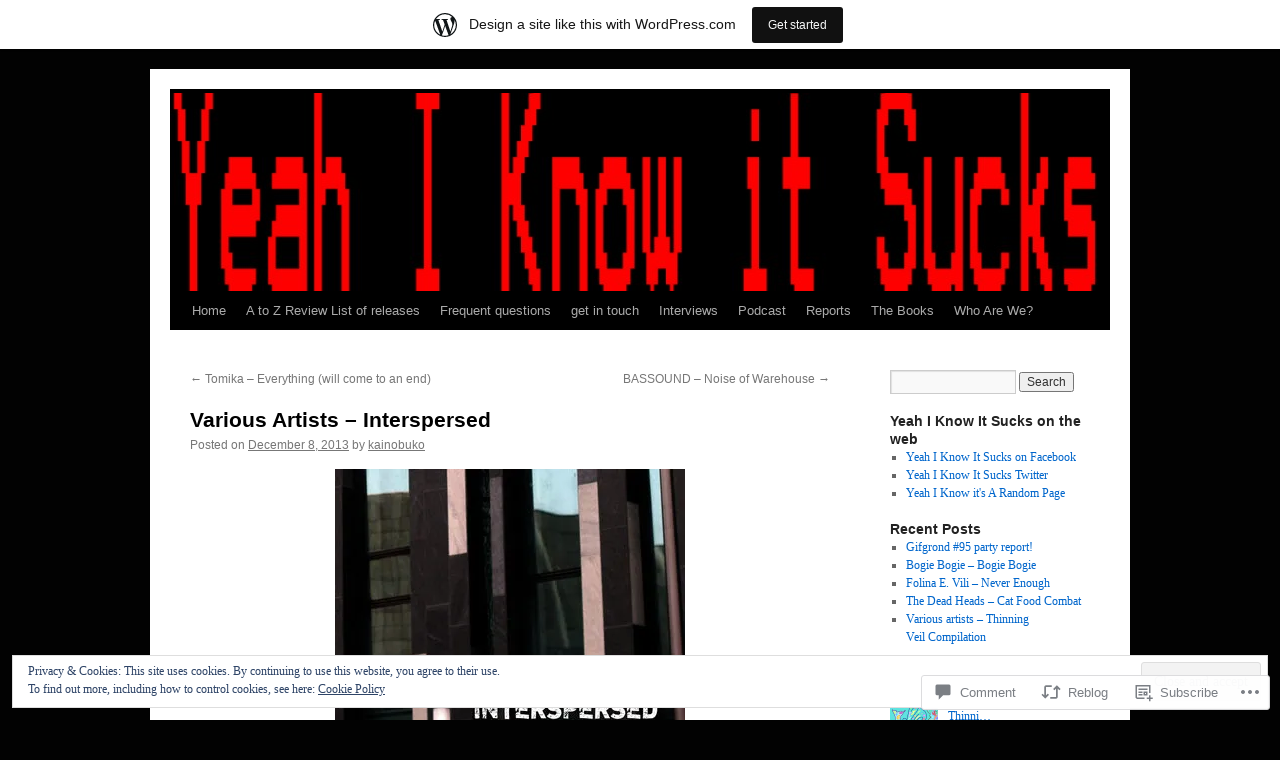

--- FILE ---
content_type: text/html; charset=UTF-8
request_url: https://yeahiknowitsucks.wordpress.com/2013/12/08/various-artists-interspersed/
body_size: 30535
content:
<!DOCTYPE html>
<html lang="en">
<head>
<meta charset="UTF-8" />
<title>
Various Artists &#8211; Interspersed | Yeah I Know It Sucks</title>
<link rel="profile" href="https://gmpg.org/xfn/11" />
<link rel="stylesheet" type="text/css" media="all" href="https://s0.wp.com/wp-content/themes/pub/twentyten/style.css?m=1659017451i&amp;ver=20190507" />
<link rel="pingback" href="https://yeahiknowitsucks.wordpress.com/xmlrpc.php">
<meta name='robots' content='max-image-preview:large' />
<link rel='dns-prefetch' href='//s0.wp.com' />
<link rel='dns-prefetch' href='//widgets.wp.com' />
<link rel='dns-prefetch' href='//af.pubmine.com' />
<link rel="alternate" type="application/rss+xml" title="Yeah I Know It Sucks &raquo; Feed" href="https://yeahiknowitsucks.wordpress.com/feed/" />
<link rel="alternate" type="application/rss+xml" title="Yeah I Know It Sucks &raquo; Comments Feed" href="https://yeahiknowitsucks.wordpress.com/comments/feed/" />
<link rel="alternate" type="application/rss+xml" title="Yeah I Know It Sucks &raquo; Various Artists &#8211;&nbsp;Interspersed Comments Feed" href="https://yeahiknowitsucks.wordpress.com/2013/12/08/various-artists-interspersed/feed/" />
	<script type="text/javascript">
		/* <![CDATA[ */
		function addLoadEvent(func) {
			var oldonload = window.onload;
			if (typeof window.onload != 'function') {
				window.onload = func;
			} else {
				window.onload = function () {
					oldonload();
					func();
				}
			}
		}
		/* ]]> */
	</script>
	<link crossorigin='anonymous' rel='stylesheet' id='all-css-0-1' href='/_static/??-eJx9jNsKAjEMBX/IGhel4oP4Ld1tKN2mF5qU4t+7K6J4wcdJzgz0oqacBJNAbKpQcz4xdG8dCgO25ZuDR0Wmg2AsZAQZWK6E24l5A78DM0oxU3gwcEsQs220uBXXhlUls3zQvyL5gK/unb7mI2X3FKKpAcUnp0ZTYZm+X1b5Es/DUQ/6sDvp/XwDuKdkPw==&cssminify=yes' type='text/css' media='all' />
<style id='wp-emoji-styles-inline-css'>

	img.wp-smiley, img.emoji {
		display: inline !important;
		border: none !important;
		box-shadow: none !important;
		height: 1em !important;
		width: 1em !important;
		margin: 0 0.07em !important;
		vertical-align: -0.1em !important;
		background: none !important;
		padding: 0 !important;
	}
/*# sourceURL=wp-emoji-styles-inline-css */
</style>
<link crossorigin='anonymous' rel='stylesheet' id='all-css-2-1' href='/wp-content/plugins/gutenberg-core/v22.4.2/build/styles/block-library/style.min.css?m=1769608164i&cssminify=yes' type='text/css' media='all' />
<style id='wp-block-library-inline-css'>
.has-text-align-justify {
	text-align:justify;
}
.has-text-align-justify{text-align:justify;}

/*# sourceURL=wp-block-library-inline-css */
</style><style id='global-styles-inline-css'>
:root{--wp--preset--aspect-ratio--square: 1;--wp--preset--aspect-ratio--4-3: 4/3;--wp--preset--aspect-ratio--3-4: 3/4;--wp--preset--aspect-ratio--3-2: 3/2;--wp--preset--aspect-ratio--2-3: 2/3;--wp--preset--aspect-ratio--16-9: 16/9;--wp--preset--aspect-ratio--9-16: 9/16;--wp--preset--color--black: #000;--wp--preset--color--cyan-bluish-gray: #abb8c3;--wp--preset--color--white: #fff;--wp--preset--color--pale-pink: #f78da7;--wp--preset--color--vivid-red: #cf2e2e;--wp--preset--color--luminous-vivid-orange: #ff6900;--wp--preset--color--luminous-vivid-amber: #fcb900;--wp--preset--color--light-green-cyan: #7bdcb5;--wp--preset--color--vivid-green-cyan: #00d084;--wp--preset--color--pale-cyan-blue: #8ed1fc;--wp--preset--color--vivid-cyan-blue: #0693e3;--wp--preset--color--vivid-purple: #9b51e0;--wp--preset--color--blue: #0066cc;--wp--preset--color--medium-gray: #666;--wp--preset--color--light-gray: #f1f1f1;--wp--preset--gradient--vivid-cyan-blue-to-vivid-purple: linear-gradient(135deg,rgb(6,147,227) 0%,rgb(155,81,224) 100%);--wp--preset--gradient--light-green-cyan-to-vivid-green-cyan: linear-gradient(135deg,rgb(122,220,180) 0%,rgb(0,208,130) 100%);--wp--preset--gradient--luminous-vivid-amber-to-luminous-vivid-orange: linear-gradient(135deg,rgb(252,185,0) 0%,rgb(255,105,0) 100%);--wp--preset--gradient--luminous-vivid-orange-to-vivid-red: linear-gradient(135deg,rgb(255,105,0) 0%,rgb(207,46,46) 100%);--wp--preset--gradient--very-light-gray-to-cyan-bluish-gray: linear-gradient(135deg,rgb(238,238,238) 0%,rgb(169,184,195) 100%);--wp--preset--gradient--cool-to-warm-spectrum: linear-gradient(135deg,rgb(74,234,220) 0%,rgb(151,120,209) 20%,rgb(207,42,186) 40%,rgb(238,44,130) 60%,rgb(251,105,98) 80%,rgb(254,248,76) 100%);--wp--preset--gradient--blush-light-purple: linear-gradient(135deg,rgb(255,206,236) 0%,rgb(152,150,240) 100%);--wp--preset--gradient--blush-bordeaux: linear-gradient(135deg,rgb(254,205,165) 0%,rgb(254,45,45) 50%,rgb(107,0,62) 100%);--wp--preset--gradient--luminous-dusk: linear-gradient(135deg,rgb(255,203,112) 0%,rgb(199,81,192) 50%,rgb(65,88,208) 100%);--wp--preset--gradient--pale-ocean: linear-gradient(135deg,rgb(255,245,203) 0%,rgb(182,227,212) 50%,rgb(51,167,181) 100%);--wp--preset--gradient--electric-grass: linear-gradient(135deg,rgb(202,248,128) 0%,rgb(113,206,126) 100%);--wp--preset--gradient--midnight: linear-gradient(135deg,rgb(2,3,129) 0%,rgb(40,116,252) 100%);--wp--preset--font-size--small: 13px;--wp--preset--font-size--medium: 20px;--wp--preset--font-size--large: 36px;--wp--preset--font-size--x-large: 42px;--wp--preset--font-family--albert-sans: 'Albert Sans', sans-serif;--wp--preset--font-family--alegreya: Alegreya, serif;--wp--preset--font-family--arvo: Arvo, serif;--wp--preset--font-family--bodoni-moda: 'Bodoni Moda', serif;--wp--preset--font-family--bricolage-grotesque: 'Bricolage Grotesque', sans-serif;--wp--preset--font-family--cabin: Cabin, sans-serif;--wp--preset--font-family--chivo: Chivo, sans-serif;--wp--preset--font-family--commissioner: Commissioner, sans-serif;--wp--preset--font-family--cormorant: Cormorant, serif;--wp--preset--font-family--courier-prime: 'Courier Prime', monospace;--wp--preset--font-family--crimson-pro: 'Crimson Pro', serif;--wp--preset--font-family--dm-mono: 'DM Mono', monospace;--wp--preset--font-family--dm-sans: 'DM Sans', sans-serif;--wp--preset--font-family--dm-serif-display: 'DM Serif Display', serif;--wp--preset--font-family--domine: Domine, serif;--wp--preset--font-family--eb-garamond: 'EB Garamond', serif;--wp--preset--font-family--epilogue: Epilogue, sans-serif;--wp--preset--font-family--fahkwang: Fahkwang, sans-serif;--wp--preset--font-family--figtree: Figtree, sans-serif;--wp--preset--font-family--fira-sans: 'Fira Sans', sans-serif;--wp--preset--font-family--fjalla-one: 'Fjalla One', sans-serif;--wp--preset--font-family--fraunces: Fraunces, serif;--wp--preset--font-family--gabarito: Gabarito, system-ui;--wp--preset--font-family--ibm-plex-mono: 'IBM Plex Mono', monospace;--wp--preset--font-family--ibm-plex-sans: 'IBM Plex Sans', sans-serif;--wp--preset--font-family--ibarra-real-nova: 'Ibarra Real Nova', serif;--wp--preset--font-family--instrument-serif: 'Instrument Serif', serif;--wp--preset--font-family--inter: Inter, sans-serif;--wp--preset--font-family--josefin-sans: 'Josefin Sans', sans-serif;--wp--preset--font-family--jost: Jost, sans-serif;--wp--preset--font-family--libre-baskerville: 'Libre Baskerville', serif;--wp--preset--font-family--libre-franklin: 'Libre Franklin', sans-serif;--wp--preset--font-family--literata: Literata, serif;--wp--preset--font-family--lora: Lora, serif;--wp--preset--font-family--merriweather: Merriweather, serif;--wp--preset--font-family--montserrat: Montserrat, sans-serif;--wp--preset--font-family--newsreader: Newsreader, serif;--wp--preset--font-family--noto-sans-mono: 'Noto Sans Mono', sans-serif;--wp--preset--font-family--nunito: Nunito, sans-serif;--wp--preset--font-family--open-sans: 'Open Sans', sans-serif;--wp--preset--font-family--overpass: Overpass, sans-serif;--wp--preset--font-family--pt-serif: 'PT Serif', serif;--wp--preset--font-family--petrona: Petrona, serif;--wp--preset--font-family--piazzolla: Piazzolla, serif;--wp--preset--font-family--playfair-display: 'Playfair Display', serif;--wp--preset--font-family--plus-jakarta-sans: 'Plus Jakarta Sans', sans-serif;--wp--preset--font-family--poppins: Poppins, sans-serif;--wp--preset--font-family--raleway: Raleway, sans-serif;--wp--preset--font-family--roboto: Roboto, sans-serif;--wp--preset--font-family--roboto-slab: 'Roboto Slab', serif;--wp--preset--font-family--rubik: Rubik, sans-serif;--wp--preset--font-family--rufina: Rufina, serif;--wp--preset--font-family--sora: Sora, sans-serif;--wp--preset--font-family--source-sans-3: 'Source Sans 3', sans-serif;--wp--preset--font-family--source-serif-4: 'Source Serif 4', serif;--wp--preset--font-family--space-mono: 'Space Mono', monospace;--wp--preset--font-family--syne: Syne, sans-serif;--wp--preset--font-family--texturina: Texturina, serif;--wp--preset--font-family--urbanist: Urbanist, sans-serif;--wp--preset--font-family--work-sans: 'Work Sans', sans-serif;--wp--preset--spacing--20: 0.44rem;--wp--preset--spacing--30: 0.67rem;--wp--preset--spacing--40: 1rem;--wp--preset--spacing--50: 1.5rem;--wp--preset--spacing--60: 2.25rem;--wp--preset--spacing--70: 3.38rem;--wp--preset--spacing--80: 5.06rem;--wp--preset--shadow--natural: 6px 6px 9px rgba(0, 0, 0, 0.2);--wp--preset--shadow--deep: 12px 12px 50px rgba(0, 0, 0, 0.4);--wp--preset--shadow--sharp: 6px 6px 0px rgba(0, 0, 0, 0.2);--wp--preset--shadow--outlined: 6px 6px 0px -3px rgb(255, 255, 255), 6px 6px rgb(0, 0, 0);--wp--preset--shadow--crisp: 6px 6px 0px rgb(0, 0, 0);}:where(body) { margin: 0; }:where(.is-layout-flex){gap: 0.5em;}:where(.is-layout-grid){gap: 0.5em;}body .is-layout-flex{display: flex;}.is-layout-flex{flex-wrap: wrap;align-items: center;}.is-layout-flex > :is(*, div){margin: 0;}body .is-layout-grid{display: grid;}.is-layout-grid > :is(*, div){margin: 0;}body{padding-top: 0px;padding-right: 0px;padding-bottom: 0px;padding-left: 0px;}:root :where(.wp-element-button, .wp-block-button__link){background-color: #32373c;border-width: 0;color: #fff;font-family: inherit;font-size: inherit;font-style: inherit;font-weight: inherit;letter-spacing: inherit;line-height: inherit;padding-top: calc(0.667em + 2px);padding-right: calc(1.333em + 2px);padding-bottom: calc(0.667em + 2px);padding-left: calc(1.333em + 2px);text-decoration: none;text-transform: inherit;}.has-black-color{color: var(--wp--preset--color--black) !important;}.has-cyan-bluish-gray-color{color: var(--wp--preset--color--cyan-bluish-gray) !important;}.has-white-color{color: var(--wp--preset--color--white) !important;}.has-pale-pink-color{color: var(--wp--preset--color--pale-pink) !important;}.has-vivid-red-color{color: var(--wp--preset--color--vivid-red) !important;}.has-luminous-vivid-orange-color{color: var(--wp--preset--color--luminous-vivid-orange) !important;}.has-luminous-vivid-amber-color{color: var(--wp--preset--color--luminous-vivid-amber) !important;}.has-light-green-cyan-color{color: var(--wp--preset--color--light-green-cyan) !important;}.has-vivid-green-cyan-color{color: var(--wp--preset--color--vivid-green-cyan) !important;}.has-pale-cyan-blue-color{color: var(--wp--preset--color--pale-cyan-blue) !important;}.has-vivid-cyan-blue-color{color: var(--wp--preset--color--vivid-cyan-blue) !important;}.has-vivid-purple-color{color: var(--wp--preset--color--vivid-purple) !important;}.has-blue-color{color: var(--wp--preset--color--blue) !important;}.has-medium-gray-color{color: var(--wp--preset--color--medium-gray) !important;}.has-light-gray-color{color: var(--wp--preset--color--light-gray) !important;}.has-black-background-color{background-color: var(--wp--preset--color--black) !important;}.has-cyan-bluish-gray-background-color{background-color: var(--wp--preset--color--cyan-bluish-gray) !important;}.has-white-background-color{background-color: var(--wp--preset--color--white) !important;}.has-pale-pink-background-color{background-color: var(--wp--preset--color--pale-pink) !important;}.has-vivid-red-background-color{background-color: var(--wp--preset--color--vivid-red) !important;}.has-luminous-vivid-orange-background-color{background-color: var(--wp--preset--color--luminous-vivid-orange) !important;}.has-luminous-vivid-amber-background-color{background-color: var(--wp--preset--color--luminous-vivid-amber) !important;}.has-light-green-cyan-background-color{background-color: var(--wp--preset--color--light-green-cyan) !important;}.has-vivid-green-cyan-background-color{background-color: var(--wp--preset--color--vivid-green-cyan) !important;}.has-pale-cyan-blue-background-color{background-color: var(--wp--preset--color--pale-cyan-blue) !important;}.has-vivid-cyan-blue-background-color{background-color: var(--wp--preset--color--vivid-cyan-blue) !important;}.has-vivid-purple-background-color{background-color: var(--wp--preset--color--vivid-purple) !important;}.has-blue-background-color{background-color: var(--wp--preset--color--blue) !important;}.has-medium-gray-background-color{background-color: var(--wp--preset--color--medium-gray) !important;}.has-light-gray-background-color{background-color: var(--wp--preset--color--light-gray) !important;}.has-black-border-color{border-color: var(--wp--preset--color--black) !important;}.has-cyan-bluish-gray-border-color{border-color: var(--wp--preset--color--cyan-bluish-gray) !important;}.has-white-border-color{border-color: var(--wp--preset--color--white) !important;}.has-pale-pink-border-color{border-color: var(--wp--preset--color--pale-pink) !important;}.has-vivid-red-border-color{border-color: var(--wp--preset--color--vivid-red) !important;}.has-luminous-vivid-orange-border-color{border-color: var(--wp--preset--color--luminous-vivid-orange) !important;}.has-luminous-vivid-amber-border-color{border-color: var(--wp--preset--color--luminous-vivid-amber) !important;}.has-light-green-cyan-border-color{border-color: var(--wp--preset--color--light-green-cyan) !important;}.has-vivid-green-cyan-border-color{border-color: var(--wp--preset--color--vivid-green-cyan) !important;}.has-pale-cyan-blue-border-color{border-color: var(--wp--preset--color--pale-cyan-blue) !important;}.has-vivid-cyan-blue-border-color{border-color: var(--wp--preset--color--vivid-cyan-blue) !important;}.has-vivid-purple-border-color{border-color: var(--wp--preset--color--vivid-purple) !important;}.has-blue-border-color{border-color: var(--wp--preset--color--blue) !important;}.has-medium-gray-border-color{border-color: var(--wp--preset--color--medium-gray) !important;}.has-light-gray-border-color{border-color: var(--wp--preset--color--light-gray) !important;}.has-vivid-cyan-blue-to-vivid-purple-gradient-background{background: var(--wp--preset--gradient--vivid-cyan-blue-to-vivid-purple) !important;}.has-light-green-cyan-to-vivid-green-cyan-gradient-background{background: var(--wp--preset--gradient--light-green-cyan-to-vivid-green-cyan) !important;}.has-luminous-vivid-amber-to-luminous-vivid-orange-gradient-background{background: var(--wp--preset--gradient--luminous-vivid-amber-to-luminous-vivid-orange) !important;}.has-luminous-vivid-orange-to-vivid-red-gradient-background{background: var(--wp--preset--gradient--luminous-vivid-orange-to-vivid-red) !important;}.has-very-light-gray-to-cyan-bluish-gray-gradient-background{background: var(--wp--preset--gradient--very-light-gray-to-cyan-bluish-gray) !important;}.has-cool-to-warm-spectrum-gradient-background{background: var(--wp--preset--gradient--cool-to-warm-spectrum) !important;}.has-blush-light-purple-gradient-background{background: var(--wp--preset--gradient--blush-light-purple) !important;}.has-blush-bordeaux-gradient-background{background: var(--wp--preset--gradient--blush-bordeaux) !important;}.has-luminous-dusk-gradient-background{background: var(--wp--preset--gradient--luminous-dusk) !important;}.has-pale-ocean-gradient-background{background: var(--wp--preset--gradient--pale-ocean) !important;}.has-electric-grass-gradient-background{background: var(--wp--preset--gradient--electric-grass) !important;}.has-midnight-gradient-background{background: var(--wp--preset--gradient--midnight) !important;}.has-small-font-size{font-size: var(--wp--preset--font-size--small) !important;}.has-medium-font-size{font-size: var(--wp--preset--font-size--medium) !important;}.has-large-font-size{font-size: var(--wp--preset--font-size--large) !important;}.has-x-large-font-size{font-size: var(--wp--preset--font-size--x-large) !important;}.has-albert-sans-font-family{font-family: var(--wp--preset--font-family--albert-sans) !important;}.has-alegreya-font-family{font-family: var(--wp--preset--font-family--alegreya) !important;}.has-arvo-font-family{font-family: var(--wp--preset--font-family--arvo) !important;}.has-bodoni-moda-font-family{font-family: var(--wp--preset--font-family--bodoni-moda) !important;}.has-bricolage-grotesque-font-family{font-family: var(--wp--preset--font-family--bricolage-grotesque) !important;}.has-cabin-font-family{font-family: var(--wp--preset--font-family--cabin) !important;}.has-chivo-font-family{font-family: var(--wp--preset--font-family--chivo) !important;}.has-commissioner-font-family{font-family: var(--wp--preset--font-family--commissioner) !important;}.has-cormorant-font-family{font-family: var(--wp--preset--font-family--cormorant) !important;}.has-courier-prime-font-family{font-family: var(--wp--preset--font-family--courier-prime) !important;}.has-crimson-pro-font-family{font-family: var(--wp--preset--font-family--crimson-pro) !important;}.has-dm-mono-font-family{font-family: var(--wp--preset--font-family--dm-mono) !important;}.has-dm-sans-font-family{font-family: var(--wp--preset--font-family--dm-sans) !important;}.has-dm-serif-display-font-family{font-family: var(--wp--preset--font-family--dm-serif-display) !important;}.has-domine-font-family{font-family: var(--wp--preset--font-family--domine) !important;}.has-eb-garamond-font-family{font-family: var(--wp--preset--font-family--eb-garamond) !important;}.has-epilogue-font-family{font-family: var(--wp--preset--font-family--epilogue) !important;}.has-fahkwang-font-family{font-family: var(--wp--preset--font-family--fahkwang) !important;}.has-figtree-font-family{font-family: var(--wp--preset--font-family--figtree) !important;}.has-fira-sans-font-family{font-family: var(--wp--preset--font-family--fira-sans) !important;}.has-fjalla-one-font-family{font-family: var(--wp--preset--font-family--fjalla-one) !important;}.has-fraunces-font-family{font-family: var(--wp--preset--font-family--fraunces) !important;}.has-gabarito-font-family{font-family: var(--wp--preset--font-family--gabarito) !important;}.has-ibm-plex-mono-font-family{font-family: var(--wp--preset--font-family--ibm-plex-mono) !important;}.has-ibm-plex-sans-font-family{font-family: var(--wp--preset--font-family--ibm-plex-sans) !important;}.has-ibarra-real-nova-font-family{font-family: var(--wp--preset--font-family--ibarra-real-nova) !important;}.has-instrument-serif-font-family{font-family: var(--wp--preset--font-family--instrument-serif) !important;}.has-inter-font-family{font-family: var(--wp--preset--font-family--inter) !important;}.has-josefin-sans-font-family{font-family: var(--wp--preset--font-family--josefin-sans) !important;}.has-jost-font-family{font-family: var(--wp--preset--font-family--jost) !important;}.has-libre-baskerville-font-family{font-family: var(--wp--preset--font-family--libre-baskerville) !important;}.has-libre-franklin-font-family{font-family: var(--wp--preset--font-family--libre-franklin) !important;}.has-literata-font-family{font-family: var(--wp--preset--font-family--literata) !important;}.has-lora-font-family{font-family: var(--wp--preset--font-family--lora) !important;}.has-merriweather-font-family{font-family: var(--wp--preset--font-family--merriweather) !important;}.has-montserrat-font-family{font-family: var(--wp--preset--font-family--montserrat) !important;}.has-newsreader-font-family{font-family: var(--wp--preset--font-family--newsreader) !important;}.has-noto-sans-mono-font-family{font-family: var(--wp--preset--font-family--noto-sans-mono) !important;}.has-nunito-font-family{font-family: var(--wp--preset--font-family--nunito) !important;}.has-open-sans-font-family{font-family: var(--wp--preset--font-family--open-sans) !important;}.has-overpass-font-family{font-family: var(--wp--preset--font-family--overpass) !important;}.has-pt-serif-font-family{font-family: var(--wp--preset--font-family--pt-serif) !important;}.has-petrona-font-family{font-family: var(--wp--preset--font-family--petrona) !important;}.has-piazzolla-font-family{font-family: var(--wp--preset--font-family--piazzolla) !important;}.has-playfair-display-font-family{font-family: var(--wp--preset--font-family--playfair-display) !important;}.has-plus-jakarta-sans-font-family{font-family: var(--wp--preset--font-family--plus-jakarta-sans) !important;}.has-poppins-font-family{font-family: var(--wp--preset--font-family--poppins) !important;}.has-raleway-font-family{font-family: var(--wp--preset--font-family--raleway) !important;}.has-roboto-font-family{font-family: var(--wp--preset--font-family--roboto) !important;}.has-roboto-slab-font-family{font-family: var(--wp--preset--font-family--roboto-slab) !important;}.has-rubik-font-family{font-family: var(--wp--preset--font-family--rubik) !important;}.has-rufina-font-family{font-family: var(--wp--preset--font-family--rufina) !important;}.has-sora-font-family{font-family: var(--wp--preset--font-family--sora) !important;}.has-source-sans-3-font-family{font-family: var(--wp--preset--font-family--source-sans-3) !important;}.has-source-serif-4-font-family{font-family: var(--wp--preset--font-family--source-serif-4) !important;}.has-space-mono-font-family{font-family: var(--wp--preset--font-family--space-mono) !important;}.has-syne-font-family{font-family: var(--wp--preset--font-family--syne) !important;}.has-texturina-font-family{font-family: var(--wp--preset--font-family--texturina) !important;}.has-urbanist-font-family{font-family: var(--wp--preset--font-family--urbanist) !important;}.has-work-sans-font-family{font-family: var(--wp--preset--font-family--work-sans) !important;}
/*# sourceURL=global-styles-inline-css */
</style>

<style id='classic-theme-styles-inline-css'>
.wp-block-button__link{background-color:#32373c;border-radius:9999px;box-shadow:none;color:#fff;font-size:1.125em;padding:calc(.667em + 2px) calc(1.333em + 2px);text-decoration:none}.wp-block-file__button{background:#32373c;color:#fff}.wp-block-accordion-heading{margin:0}.wp-block-accordion-heading__toggle{background-color:inherit!important;color:inherit!important}.wp-block-accordion-heading__toggle:not(:focus-visible){outline:none}.wp-block-accordion-heading__toggle:focus,.wp-block-accordion-heading__toggle:hover{background-color:inherit!important;border:none;box-shadow:none;color:inherit;padding:var(--wp--preset--spacing--20,1em) 0;text-decoration:none}.wp-block-accordion-heading__toggle:focus-visible{outline:auto;outline-offset:0}
/*# sourceURL=/wp-content/plugins/gutenberg-core/v22.4.2/build/styles/block-library/classic.min.css */
</style>
<link crossorigin='anonymous' rel='stylesheet' id='all-css-4-1' href='/_static/??-eJx9j9sOwjAIhl/ISjTzdGF8FNMD0c7RNYVuPr4sy27U7IbADx8/wJiN75NgEqBqclcfMTH4vqDqlK2AThCGaLFD0rGtZ97Af2yM4YGiOC+5EXyvI1ltjHO5ILPRSLGSkad68RrXomTrX0alecXcAK5p6d0HTKEvYKv0ZEWi/6GAiwdXYxdgwOLUWcXpS/6up1tudN2djud9c2maQ/sBK5V29A==&cssminify=yes' type='text/css' media='all' />
<link rel='stylesheet' id='verbum-gutenberg-css-css' href='https://widgets.wp.com/verbum-block-editor/block-editor.css?ver=1738686361' media='all' />
<link crossorigin='anonymous' rel='stylesheet' id='all-css-6-1' href='/_static/??-eJyFjsEOwjAMQ3+IECaxiR0Q37JVoRTaplpSVfv7hRsTEtxsy88ytgKOs1JW1AclEix1Rm0WrJbiHNm95OhEDvivK7pGglYcpy8gVSix+pAFF7JRb9KjtT7sL8gTg12ZNHDeGbjHKSxv9Jau3dCdzv3YX8bnBqh7UWU=&cssminify=yes' type='text/css' media='all' />
<style id='jetpack-global-styles-frontend-style-inline-css'>
:root { --font-headings: unset; --font-base: unset; --font-headings-default: -apple-system,BlinkMacSystemFont,"Segoe UI",Roboto,Oxygen-Sans,Ubuntu,Cantarell,"Helvetica Neue",sans-serif; --font-base-default: -apple-system,BlinkMacSystemFont,"Segoe UI",Roboto,Oxygen-Sans,Ubuntu,Cantarell,"Helvetica Neue",sans-serif;}
/*# sourceURL=jetpack-global-styles-frontend-style-inline-css */
</style>
<link crossorigin='anonymous' rel='stylesheet' id='all-css-8-1' href='/_static/??-eJyNjcsKAjEMRX/IGtQZBxfip0hMS9sxTYppGfx7H7gRN+7ugcs5sFRHKi1Ig9Jd5R6zGMyhVaTrh8G6QFHfORhYwlvw6P39PbPENZmt4G/ROQuBKWVkxxrVvuBH1lIoz2waILJekF+HUzlupnG3nQ77YZwfuRJIaQ==&cssminify=yes' type='text/css' media='all' />
<script type="text/javascript" id="jetpack_related-posts-js-extra">
/* <![CDATA[ */
var related_posts_js_options = {"post_heading":"h4"};
//# sourceURL=jetpack_related-posts-js-extra
/* ]]> */
</script>
<script type="text/javascript" id="wpcom-actionbar-placeholder-js-extra">
/* <![CDATA[ */
var actionbardata = {"siteID":"50234069","postID":"3756","siteURL":"https://yeahiknowitsucks.wordpress.com","xhrURL":"https://yeahiknowitsucks.wordpress.com/wp-admin/admin-ajax.php","nonce":"0d14b81b3d","isLoggedIn":"","statusMessage":"","subsEmailDefault":"instantly","proxyScriptUrl":"https://s0.wp.com/wp-content/js/wpcom-proxy-request.js?m=1513050504i&amp;ver=20211021","shortlink":"https://wp.me/p3oMaV-YA","i18n":{"followedText":"New posts from this site will now appear in your \u003Ca href=\"https://wordpress.com/reader\"\u003EReader\u003C/a\u003E","foldBar":"Collapse this bar","unfoldBar":"Expand this bar","shortLinkCopied":"Shortlink copied to clipboard."}};
//# sourceURL=wpcom-actionbar-placeholder-js-extra
/* ]]> */
</script>
<script type="text/javascript" id="jetpack-mu-wpcom-settings-js-before">
/* <![CDATA[ */
var JETPACK_MU_WPCOM_SETTINGS = {"assetsUrl":"https://s0.wp.com/wp-content/mu-plugins/jetpack-mu-wpcom-plugin/sun/jetpack_vendor/automattic/jetpack-mu-wpcom/src/build/"};
//# sourceURL=jetpack-mu-wpcom-settings-js-before
/* ]]> */
</script>
<script crossorigin='anonymous' type='text/javascript'  src='/_static/??-eJxdjd0KAiEQhV+o2clg2b2JHiVcFdF0HBxt6+3bhYjq6vBx/nBlMIWao4a5A6fuAwlG11ib25tROuE1kMGlh2SxuqSbs8BFmvzSkAMNUQ74tRu3TGrAtTye/96Siv+8rqVabQVM0iJO9qLJjPfTLkCFwFuu28Qln9U0jkelpnmOL35BR9g='></script>
<script type="text/javascript" id="rlt-proxy-js-after">
/* <![CDATA[ */
	rltInitialize( {"token":null,"iframeOrigins":["https:\/\/widgets.wp.com"]} );
//# sourceURL=rlt-proxy-js-after
/* ]]> */
</script>
<link rel="EditURI" type="application/rsd+xml" title="RSD" href="https://yeahiknowitsucks.wordpress.com/xmlrpc.php?rsd" />
<meta name="generator" content="WordPress.com" />
<link rel="canonical" href="https://yeahiknowitsucks.wordpress.com/2013/12/08/various-artists-interspersed/" />
<link rel='shortlink' href='https://wp.me/p3oMaV-YA' />
<link rel="alternate" type="application/json+oembed" href="https://public-api.wordpress.com/oembed/?format=json&amp;url=https%3A%2F%2Fyeahiknowitsucks.wordpress.com%2F2013%2F12%2F08%2Fvarious-artists-interspersed%2F&amp;for=wpcom-auto-discovery" /><link rel="alternate" type="application/xml+oembed" href="https://public-api.wordpress.com/oembed/?format=xml&amp;url=https%3A%2F%2Fyeahiknowitsucks.wordpress.com%2F2013%2F12%2F08%2Fvarious-artists-interspersed%2F&amp;for=wpcom-auto-discovery" />
<!-- Jetpack Open Graph Tags -->
<meta property="og:type" content="article" />
<meta property="og:title" content="Various Artists &#8211; Interspersed" />
<meta property="og:url" content="https://yeahiknowitsucks.wordpress.com/2013/12/08/various-artists-interspersed/" />
<meta property="og:description" content="artist: Various title: Interspersed keywords: experimental label: attenuation circuit  The 12th episode of this continuing experimental compilation on Attenuation Circuit deserves an special review…" />
<meta property="article:published_time" content="2013-12-08T10:25:41+00:00" />
<meta property="article:modified_time" content="2013-12-08T13:08:36+00:00" />
<meta property="og:site_name" content="Yeah I Know It Sucks" />
<meta property="og:image" content="http://f0.bcbits.com/img/a3284499310_2.jpg" />
<meta property="og:image:width" content="350" />
<meta property="og:image:height" content="350" />
<meta property="og:image:alt" content="" />
<meta property="og:locale" content="en_US" />
<meta property="fb:app_id" content="249643311490" />
<meta property="article:publisher" content="https://www.facebook.com/WordPresscom" />
<meta name="twitter:text:title" content="Various Artists &#8211;&nbsp;Interspersed" />
<meta name="twitter:image" content="http://f0.bcbits.com/img/a3284499310_2.jpg?w=640" />
<meta name="twitter:card" content="summary_large_image" />

<!-- End Jetpack Open Graph Tags -->
<link rel="shortcut icon" type="image/x-icon" href="https://s0.wp.com/i/favicon.ico?m=1713425267i" sizes="16x16 24x24 32x32 48x48" />
<link rel="icon" type="image/x-icon" href="https://s0.wp.com/i/favicon.ico?m=1713425267i" sizes="16x16 24x24 32x32 48x48" />
<link rel="apple-touch-icon" href="https://s0.wp.com/i/webclip.png?m=1713868326i" />
<link rel='openid.server' href='https://yeahiknowitsucks.wordpress.com/?openidserver=1' />
<link rel='openid.delegate' href='https://yeahiknowitsucks.wordpress.com/' />
<link rel="search" type="application/opensearchdescription+xml" href="https://yeahiknowitsucks.wordpress.com/osd.xml" title="Yeah I Know It Sucks" />
<link rel="search" type="application/opensearchdescription+xml" href="https://s1.wp.com/opensearch.xml" title="WordPress.com" />
<meta name="theme-color" content="#020202" />
		<style type="text/css">
			.recentcomments a {
				display: inline !important;
				padding: 0 !important;
				margin: 0 !important;
			}

			table.recentcommentsavatartop img.avatar, table.recentcommentsavatarend img.avatar {
				border: 0px;
				margin: 0;
			}

			table.recentcommentsavatartop a, table.recentcommentsavatarend a {
				border: 0px !important;
				background-color: transparent !important;
			}

			td.recentcommentsavatarend, td.recentcommentsavatartop {
				padding: 0px 0px 1px 0px;
				margin: 0px;
			}

			td.recentcommentstextend {
				border: none !important;
				padding: 0px 0px 2px 10px;
			}

			.rtl td.recentcommentstextend {
				padding: 0px 10px 2px 0px;
			}

			td.recentcommentstexttop {
				border: none;
				padding: 0px 0px 0px 10px;
			}

			.rtl td.recentcommentstexttop {
				padding: 0px 10px 0px 0px;
			}
		</style>
		<meta name="description" content="artist: Various title: Interspersed keywords: experimental label: attenuation circuit  http://www.attenuationcircuit.de/ The 12th episode of this continuing experimental compilation on Attenuation Circuit deserves an special reviewers approach. Something a little bit different than normal, a little bit more experimental reviewers wise. Don&#039;t worry dear readers; for you the experience will probably just the same, but just&hellip;" />
		<style type="text/css" id="twentyten-header-css">
					#header {
			    padding: 20px 0 0;
			}
			#site-title,
			#site-description {
				position: absolute !important;
				clip: rect(1px 1px 1px 1px); /* IE6, IE7 */
				clip: rect(1px, 1px, 1px, 1px);
			}
				</style>
	<style type="text/css" id="custom-background-css">
body.custom-background { background-color: #020202; }
</style>
	<script type="text/javascript">
/* <![CDATA[ */
var wa_client = {}; wa_client.cmd = []; wa_client.config = { 'blog_id': 50234069, 'blog_language': 'en', 'is_wordads': false, 'hosting_type': 0, 'afp_account_id': null, 'afp_host_id': 5038568878849053, 'theme': 'pub/twentyten', '_': { 'title': 'Advertisement', 'privacy_settings': 'Privacy Settings' }, 'formats': [ 'inline', 'belowpost', 'bottom_sticky', 'sidebar_sticky_right', 'sidebar', 'gutenberg_rectangle', 'gutenberg_leaderboard', 'gutenberg_mobile_leaderboard', 'gutenberg_skyscraper' ] };
/* ]]> */
</script>
		<script type="text/javascript">

			window.doNotSellCallback = function() {

				var linkElements = [
					'a[href="https://wordpress.com/?ref=footer_blog"]',
					'a[href="https://wordpress.com/?ref=footer_website"]',
					'a[href="https://wordpress.com/?ref=vertical_footer"]',
					'a[href^="https://wordpress.com/?ref=footer_segment_"]',
				].join(',');

				var dnsLink = document.createElement( 'a' );
				dnsLink.href = 'https://wordpress.com/advertising-program-optout/';
				dnsLink.classList.add( 'do-not-sell-link' );
				dnsLink.rel = 'nofollow';
				dnsLink.style.marginLeft = '0.5em';
				dnsLink.textContent = 'Do Not Sell or Share My Personal Information';

				var creditLinks = document.querySelectorAll( linkElements );

				if ( 0 === creditLinks.length ) {
					return false;
				}

				Array.prototype.forEach.call( creditLinks, function( el ) {
					el.insertAdjacentElement( 'afterend', dnsLink );
				});

				return true;
			};

		</script>
		<script type="text/javascript">
	window.google_analytics_uacct = "UA-52447-2";
</script>

<script type="text/javascript">
	var _gaq = _gaq || [];
	_gaq.push(['_setAccount', 'UA-52447-2']);
	_gaq.push(['_gat._anonymizeIp']);
	_gaq.push(['_setDomainName', 'wordpress.com']);
	_gaq.push(['_initData']);
	_gaq.push(['_trackPageview']);

	(function() {
		var ga = document.createElement('script'); ga.type = 'text/javascript'; ga.async = true;
		ga.src = ('https:' == document.location.protocol ? 'https://ssl' : 'http://www') + '.google-analytics.com/ga.js';
		(document.getElementsByTagName('head')[0] || document.getElementsByTagName('body')[0]).appendChild(ga);
	})();
</script>
</head>

<body class="wp-singular post-template-default single single-post postid-3756 single-format-standard custom-background wp-theme-pubtwentyten customizer-styles-applied single-author jetpack-reblog-enabled has-marketing-bar has-marketing-bar-theme-twenty-ten">
<div id="wrapper" class="hfeed">
	<div id="header">
		<div id="masthead">
			<div id="branding" role="banner">
								<div id="site-title">
					<span>
						<a href="https://yeahiknowitsucks.wordpress.com/" title="Yeah I Know It Sucks" rel="home">Yeah I Know It Sucks</a>
					</span>
				</div>
				<div id="site-description">an absurdist review blog</div>

									<a class="home-link" href="https://yeahiknowitsucks.wordpress.com/" title="Yeah I Know It Sucks" rel="home">
						<img src="https://yeahiknowitsucks.wordpress.com/wp-content/uploads/2013/04/cropped-sucks.jpg" width="940" height="198" alt="" />
					</a>
								</div><!-- #branding -->

			<div id="access" role="navigation">
								<div class="skip-link screen-reader-text"><a href="#content" title="Skip to content">Skip to content</a></div>
				<div class="menu"><ul>
<li ><a href="https://yeahiknowitsucks.wordpress.com/">Home</a></li><li class="page_item page-item-76"><a href="https://yeahiknowitsucks.wordpress.com/a-to-z-review-list-of-releases/">A to Z Review List of&nbsp;releases</a></li>
<li class="page_item page-item-5714"><a href="https://yeahiknowitsucks.wordpress.com/frequent-questions/">Frequent questions</a></li>
<li class="page_item page-item-80"><a href="https://yeahiknowitsucks.wordpress.com/get-in-touch/">get in touch</a></li>
<li class="page_item page-item-7097"><a href="https://yeahiknowitsucks.wordpress.com/interviews/">Interviews</a></li>
<li class="page_item page-item-37791"><a href="https://yeahiknowitsucks.wordpress.com/podcast/">Podcast</a></li>
<li class="page_item page-item-22962"><a href="https://yeahiknowitsucks.wordpress.com/reports/">Reports</a></li>
<li class="page_item page-item-10964"><a href="https://yeahiknowitsucks.wordpress.com/the-books/">The Books</a></li>
<li class="page_item page-item-1514"><a href="https://yeahiknowitsucks.wordpress.com/who-are-we/">Who Are We?</a></li>
</ul></div>
			</div><!-- #access -->
		</div><!-- #masthead -->
	</div><!-- #header -->

	<div id="main">

		<div id="container">
			<div id="content" role="main">

			

				<div id="nav-above" class="navigation">
					<div class="nav-previous"><a href="https://yeahiknowitsucks.wordpress.com/2013/12/06/tomika-everything-will-come-to-an-end/" rel="prev"><span class="meta-nav">&larr;</span> Tomika &#8211; Everything (will come to an&nbsp;end)</a></div>
					<div class="nav-next"><a href="https://yeahiknowitsucks.wordpress.com/2013/12/09/bassound-noise-of-warehouse/" rel="next">BASSOUND &#8211; Noise of&nbsp;Warehouse <span class="meta-nav">&rarr;</span></a></div>
				</div><!-- #nav-above -->

				<div id="post-3756" class="post-3756 post type-post status-publish format-standard hentry category-ambient category-audio-collage category-avantgarde category-chill-out-2 category-compilation category-drone-2 category-electronic category-experimental category-fieldrecording category-folk category-glitch category-indie-rock-2 category-minimal-2 category-noise category-plunderphonics category-rock category-soundscape tag-electronic tag-experimental-noise">
											<h2 class="entry-title"><a href="https://yeahiknowitsucks.wordpress.com/2013/12/08/various-artists-interspersed/" rel="bookmark">Various Artists &#8211;&nbsp;Interspersed</a></h2>					
					<div class="entry-meta">
						<span class="meta-prep meta-prep-author">Posted on</span> <a href="https://yeahiknowitsucks.wordpress.com/2013/12/08/various-artists-interspersed/" title="10:25 am" rel="bookmark"><span class="entry-date">December 8, 2013</span></a> <span class="meta-sep">by</span> <span class="author vcard"><a class="url fn n" href="https://yeahiknowitsucks.wordpress.com/author/kainobuko/" title="View all posts by kainobuko">kainobuko</a></span>					</div><!-- .entry-meta -->

					<div class="entry-content">
						<p><a href="http://emerge.bandcamp.com/album/interspersed"><img class="aligncenter" alt="" src="https://i0.wp.com/f0.bcbits.com/img/a3284499310_2.jpg" width="350" height="350" /></a><br />
artist: <strong>Various</strong><br />
title: <strong>Interspersed</strong><br />
keywords:<strong> experimental</strong><br />
label:<strong> attenuation circuit </strong> <a href="http://www.attenuationcircuit.de/">http://www.attenuationcircuit.de/</a></p>
<p>The 12th episode of this continuing experimental compilation on Attenuation Circuit deserves an special reviewers approach. Something a little bit different than normal, a little bit more experimental reviewers wise.</p>
<p>Don&#8217;t worry dear readers; for you the experience will probably just the same, but just know that I&#8217;m doing this review while experiencing a real Thai Massage. The actual music will be force-fed through a cable that goes through my noise holes to my ears and I&#8217;m typing my results with the point of my nose. Pretty experimental if you&#8217;d ask me!</p>
<p>Oke, I will ask the masseuse to start her massage as I&#8217;m ready and focused for what this compilation is going to be like this time.  And of course if this experiMENTTt.. Ouch! Sorry the girl has started to strangle my spine.. Uh.. let&#8217;s STARt ! oof&#8230;</p>
<p>Oeh! Ah..hmmpfff. Oh yes, Thai massage is pretty hardcore.. Ah, but the sounds have began and the typing with the point of my noise seems to work quite well. The internal earplugs are not the best and a lot of base frequencies are obviously missing, but that would not interfere with my unsalted opinion.</p>
<p>The first track by EMERGE is making this part of the painful massage in a strange way accessible. The sound is so intensive as if I&#8217;m hearing the soundtrack that is haunted by overwhelming dark cold spirits that mess within my skull. If I close my eyes I don&#8217;t know which part of my senses is the most relaxed one to focus on. Or the pain from the massaging professional or the ghost infected music. But when the both are combined; my hands turn sweaty and my face probably spotting an expression of fear and pain. An experiment well worth to look at, yet perhaps less fun to partake in.</p>
<p>Aah! Shit! That massage point is rather ridiculously painful. Really I know this masseuse is a professional but still it feels at times a bit like torture, especially when my inflexible legs are being pulled behind my OUCH neck..</p>
<p>But let&#8217;s try to keep focused on the music, which is in the circumstances rather difficult; but the tune of Radiator865 is doing a great job to decoy the tough squeezing procedures of the massage. It must be the unique mix of rough german rock mixed with an exclusive violin that grabs the attention and holds it tight until the tune has ended its final notes.</p>
<p>Aaah! There the masseuse is putting her elbow in my neck and pushes until the bones crack. Was it too hard and did something get mashed up in my brain? Or are the tiny inner speakers broken by the full forced massage? Or is this really the &#8216;silver&#8217; music that is made by an artist called Gooze? My whole skull starts to vibrate while a force amount of panic and noise are raising the roof for a total panic attack!</p>
<p>Artist Eisenlager makes sure it wasn&#8217;t the masseuse&#8217;s fault of the frontal sound attack, as this one is rather a little bit more quite and sensitive.  It feels as a group of wasps have teamed up with working ants who are working inside my hearing system with microscopic hammers. It&#8217;s a bit hollow in there, did a large part of my brain die and made some room for an excellent acoustic hollowness?</p>
<p>Another track is filled with another artist. This time it is Peer Saer who delivered a work called &#8216;hallelujah gospel&#8217;. The sound of sweet guitar that wiggle us into a calm state, with the flair and elegance of an authentic rocking chair.</p>
<p>Shaun Robert creates a strange sound collage that covers a whole deluxe area of things. It makes me doubt my own sanity while this work is flushing its presence through my skull. There are watery moments, scraping noises, blowing things, kettles, lighters, switches and much more bizarre sounds that are composed in a rhythmic organism.</p>
<p>Excuse me, The masseuse is now removing some nose hair with a scalpel.  I never had this kind of massage treatment before, but it’s a special review and she is a proffesionautchh.. geezz. That kinda hurted! It makes typing with my nose a bit more painful actually; luckily the sound of Esa Ruoho is the opposite of painful. The track seems to peel dirt off the skin, but it does sound like a good and relaxing thing. The nice depth makes it into a soothing experience.</p>
<p>W! Re is here now with a sound that warns every listener to evacuate themselves. First of all I thought it was the police or army outside trying to hold of the ‘peaceful protesters’ outside the building, but when the flowing experimental noises started to zoom into my spinal chords it was obvious that it was just the music.  It has some creepy elements but isn’t actually creepy. Or perhaps the massage is pulling my legs too hard at this moment in time that it is hard to judge what is really going on in this track.</p>
<p>Oh shit, I think the masseuse just broke my arm? But you know what, who cares? The music is helping me to forget about the pain and the insanity of this experimental review. The wires inside my skull bring successfully the sound of Divine Anger Of God &amp; Prinzip. They bring a variation of pretty tones and strange vocal appearances and ridiculous guitar noises. It is a weird experiment that works out very well and annihilates the fact that the masseuse is now pulling my fingers backwards until the point of breaking. The ending is as if the music is lifting up and then makes again way for pretty tones of goodness.</p>
<p>A warm world is created within a deep and dark thriller like sound arrangement. We hear a woman’s vocal scream and what follows next is that everything gets a much more noisier treatment. There is a certain tension that eats its way inside of this mysterious work. I might have not enough blood in my brain to judge, but in another galaxy I could imagine this track by (0)thers to be a soundtrack for ‘Murder she wrote’ series.</p>
<p>Ah, the massage is almost finished and the masseuse is now basically finishing it of by pulling my ears and slapping me on the head. I must say, it hurted a bit and typing words with the point of my nose wasn’t the best way to write a review, but in the end it wasn’t a bad experience. I feel even a little bit more taller. The track by Claus Poulsen really expresses the best how relieved I am to have reached a clear destination of relaxation. The only thing is that I’m quite panicky about how to remove the sound wires that were inserted through my nose into the backside of my ears. But actually this warm softness of ‘trains in time’ is making everything rather comfortable and equally interesting. It is one of these sound tracks that gets your attention by feeding the brain a diverse collection of sounds in an comfortable way.</p>
<p>Ouch!! Oh Oh!! The review isn’t finished yet, but the masseuse is already pulling the audio cables through my sensitive nose. Ohlala! That is not a nice feeling, I tell you! It is kind a spooky like the track that Exedo has brought in to end this compilation. It is applying the right attack of noise that keeps it listenable while at the same time feeding the fear sectors of the brain.  Let the girl pull the cables out, I’m ready to face the world! Are you ready for this experimental compilation? Get it over here: (Thai massage not included) <a href="http://emerge.bandcamp.com/album/interspersed">http://emerge.bandcamp.com/album/interspersed</a><br />
&lt;KN&gt;</p>
<div id="atatags-370373-697dd1de7efe5">
		<script type="text/javascript">
			__ATA = window.__ATA || {};
			__ATA.cmd = window.__ATA.cmd || [];
			__ATA.cmd.push(function() {
				__ATA.initVideoSlot('atatags-370373-697dd1de7efe5', {
					sectionId: '370373',
					format: 'inread'
				});
			});
		</script>
	</div><span id="wordads-inline-marker" style="display: none;"></span><div id="jp-post-flair" class="sharedaddy sd-like-enabled sd-sharing-enabled"><div class="sharedaddy sd-sharing-enabled"><div class="robots-nocontent sd-block sd-social sd-social-icon-text sd-sharing"><h3 class="sd-title">Share this:</h3><div class="sd-content"><ul><li class="share-twitter"><a rel="nofollow noopener noreferrer"
				data-shared="sharing-twitter-3756"
				class="share-twitter sd-button share-icon"
				href="https://yeahiknowitsucks.wordpress.com/2013/12/08/various-artists-interspersed/?share=twitter"
				target="_blank"
				aria-labelledby="sharing-twitter-3756"
				>
				<span id="sharing-twitter-3756" hidden>Share on X (Opens in new window)</span>
				<span>X</span>
			</a></li><li class="share-facebook"><a rel="nofollow noopener noreferrer"
				data-shared="sharing-facebook-3756"
				class="share-facebook sd-button share-icon"
				href="https://yeahiknowitsucks.wordpress.com/2013/12/08/various-artists-interspersed/?share=facebook"
				target="_blank"
				aria-labelledby="sharing-facebook-3756"
				>
				<span id="sharing-facebook-3756" hidden>Share on Facebook (Opens in new window)</span>
				<span>Facebook</span>
			</a></li><li class="share-end"></li></ul></div></div></div><div class='sharedaddy sd-block sd-like jetpack-likes-widget-wrapper jetpack-likes-widget-unloaded' id='like-post-wrapper-50234069-3756-697dd1de7f62c' data-src='//widgets.wp.com/likes/index.html?ver=20260131#blog_id=50234069&amp;post_id=3756&amp;origin=yeahiknowitsucks.wordpress.com&amp;obj_id=50234069-3756-697dd1de7f62c' data-name='like-post-frame-50234069-3756-697dd1de7f62c' data-title='Like or Reblog'><div class='likes-widget-placeholder post-likes-widget-placeholder' style='height: 55px;'><span class='button'><span>Like</span></span> <span class='loading'>Loading...</span></div><span class='sd-text-color'></span><a class='sd-link-color'></a></div>
<div id='jp-relatedposts' class='jp-relatedposts' >
	<h3 class="jp-relatedposts-headline"><em>Related</em></h3>
</div></div>											</div><!-- .entry-content -->

		
						<div class="entry-utility">
							This entry was posted in <a href="https://yeahiknowitsucks.wordpress.com/category/ambient/" rel="category tag">ambient</a>, <a href="https://yeahiknowitsucks.wordpress.com/category/audio-collage/" rel="category tag">audio collage</a>, <a href="https://yeahiknowitsucks.wordpress.com/category/avantgarde/" rel="category tag">avantgarde</a>, <a href="https://yeahiknowitsucks.wordpress.com/category/chill-out-2/" rel="category tag">chill out</a>, <a href="https://yeahiknowitsucks.wordpress.com/category/compilation/" rel="category tag">compilation</a>, <a href="https://yeahiknowitsucks.wordpress.com/category/drone-2/" rel="category tag">drone</a>, <a href="https://yeahiknowitsucks.wordpress.com/category/electronic/" rel="category tag">electronic</a>, <a href="https://yeahiknowitsucks.wordpress.com/category/experimental/" rel="category tag">experimental</a>, <a href="https://yeahiknowitsucks.wordpress.com/category/fieldrecording/" rel="category tag">fieldrecording</a>, <a href="https://yeahiknowitsucks.wordpress.com/category/folk/" rel="category tag">folk</a>, <a href="https://yeahiknowitsucks.wordpress.com/category/glitch/" rel="category tag">glitch</a>, <a href="https://yeahiknowitsucks.wordpress.com/category/indie-rock-2/" rel="category tag">indie rock</a>, <a href="https://yeahiknowitsucks.wordpress.com/category/minimal-2/" rel="category tag">minimal</a>, <a href="https://yeahiknowitsucks.wordpress.com/category/noise/" rel="category tag">noise</a>, <a href="https://yeahiknowitsucks.wordpress.com/category/plunderphonics/" rel="category tag">plunderphonics</a>, <a href="https://yeahiknowitsucks.wordpress.com/category/rock/" rel="category tag">rock</a>, <a href="https://yeahiknowitsucks.wordpress.com/category/soundscape/" rel="category tag">soundscape</a> and tagged <a href="https://yeahiknowitsucks.wordpress.com/tag/electronic/" rel="tag">electronic</a>, <a href="https://yeahiknowitsucks.wordpress.com/tag/experimental-noise/" rel="tag">experimental.noise</a>. Bookmark the <a href="https://yeahiknowitsucks.wordpress.com/2013/12/08/various-artists-interspersed/" title="Permalink to Various Artists &#8211;&nbsp;Interspersed" rel="bookmark">permalink</a>.													</div><!-- .entry-utility -->
					</div><!-- #post-3756 -->

				<div id="nav-below" class="navigation">
					<div class="nav-previous"><a href="https://yeahiknowitsucks.wordpress.com/2013/12/06/tomika-everything-will-come-to-an-end/" rel="prev"><span class="meta-nav">&larr;</span> Tomika &#8211; Everything (will come to an&nbsp;end)</a></div>
					<div class="nav-next"><a href="https://yeahiknowitsucks.wordpress.com/2013/12/09/bassound-noise-of-warehouse/" rel="next">BASSOUND &#8211; Noise of&nbsp;Warehouse <span class="meta-nav">&rarr;</span></a></div>
				</div><!-- #nav-below -->

				
			<div id="comments">


			<h3 id="comments-title">
			2 Responses to <em>Various Artists &#8211;&nbsp;Interspersed</em>			</h3>


			<ol class="commentlist">
						<li class="comment even thread-even depth-1" id="li-comment-773">
		<div id="comment-773">
			<div class="comment-author vcard">
				<img referrerpolicy="no-referrer" alt='USSIEL&#039;s avatar' src='https://2.gravatar.com/avatar/88f311c2fe1057a150d503bc4cbbabcb2fb5373fa694f8e48b78fd2c27df676c?s=40&#038;d=identicon&#038;r=G' srcset='https://2.gravatar.com/avatar/88f311c2fe1057a150d503bc4cbbabcb2fb5373fa694f8e48b78fd2c27df676c?s=40&#038;d=identicon&#038;r=G 1x, https://2.gravatar.com/avatar/88f311c2fe1057a150d503bc4cbbabcb2fb5373fa694f8e48b78fd2c27df676c?s=60&#038;d=identicon&#038;r=G 1.5x, https://2.gravatar.com/avatar/88f311c2fe1057a150d503bc4cbbabcb2fb5373fa694f8e48b78fd2c27df676c?s=80&#038;d=identicon&#038;r=G 2x, https://2.gravatar.com/avatar/88f311c2fe1057a150d503bc4cbbabcb2fb5373fa694f8e48b78fd2c27df676c?s=120&#038;d=identicon&#038;r=G 3x, https://2.gravatar.com/avatar/88f311c2fe1057a150d503bc4cbbabcb2fb5373fa694f8e48b78fd2c27df676c?s=160&#038;d=identicon&#038;r=G 4x' class='avatar avatar-40' height='40' width='40' decoding='async' />				<cite class="fn"><a href="http://vk.com/mu1timedia" class="url" rel="ugc external nofollow">USSIEL</a></cite> <span class="says">says:</span>			</div><!-- .comment-author .vcard -->

				
				
			<div class="comment-meta commentmetadata"><a href="https://yeahiknowitsucks.wordpress.com/2013/12/08/various-artists-interspersed/#comment-773">
				December 8, 2013 at 5:23 pm</a>			</div><!-- .comment-meta .commentmetadata -->

			<div class="comment-body"><p>Cool reviews, but guys, you should cut them on the main page.</p>
</div>

			<div class="reply">
				<a rel="nofollow" class="comment-reply-link" href="https://yeahiknowitsucks.wordpress.com/2013/12/08/various-artists-interspersed/?replytocom=773#respond" data-commentid="773" data-postid="3756" data-belowelement="comment-773" data-respondelement="respond" data-replyto="Reply to USSIEL" aria-label="Reply to USSIEL">Reply</a>			</div><!-- .reply -->
		</div><!-- #comment-##  -->

				<ul class="children">
		<li class="comment byuser comment-author-kainobuko bypostauthor odd alt depth-2" id="li-comment-783">
		<div id="comment-783">
			<div class="comment-author vcard">
				<img referrerpolicy="no-referrer" alt='kainobuko&#039;s avatar' src='https://1.gravatar.com/avatar/accb0c90f74cad06deb652db3676390e9ee54e5943763f09340f4f9d2d878c77?s=40&#038;d=identicon&#038;r=G' srcset='https://1.gravatar.com/avatar/accb0c90f74cad06deb652db3676390e9ee54e5943763f09340f4f9d2d878c77?s=40&#038;d=identicon&#038;r=G 1x, https://1.gravatar.com/avatar/accb0c90f74cad06deb652db3676390e9ee54e5943763f09340f4f9d2d878c77?s=60&#038;d=identicon&#038;r=G 1.5x, https://1.gravatar.com/avatar/accb0c90f74cad06deb652db3676390e9ee54e5943763f09340f4f9d2d878c77?s=80&#038;d=identicon&#038;r=G 2x, https://1.gravatar.com/avatar/accb0c90f74cad06deb652db3676390e9ee54e5943763f09340f4f9d2d878c77?s=120&#038;d=identicon&#038;r=G 3x, https://1.gravatar.com/avatar/accb0c90f74cad06deb652db3676390e9ee54e5943763f09340f4f9d2d878c77?s=160&#038;d=identicon&#038;r=G 4x' class='avatar avatar-40' height='40' width='40' decoding='async' />				<cite class="fn">kainobuko</cite> <span class="says">says:</span>			</div><!-- .comment-author .vcard -->

				
				
			<div class="comment-meta commentmetadata"><a href="https://yeahiknowitsucks.wordpress.com/2013/12/08/various-artists-interspersed/#comment-783">
				December 10, 2013 at 7:31 am</a>			</div><!-- .comment-meta .commentmetadata -->

			<div class="comment-body"><p>Hmmm&#8230; I think I know what you mean! We may try to figure out how to do that. 🙂</p>
</div>

			<div class="reply">
				<a rel="nofollow" class="comment-reply-link" href="https://yeahiknowitsucks.wordpress.com/2013/12/08/various-artists-interspersed/?replytocom=783#respond" data-commentid="783" data-postid="3756" data-belowelement="comment-783" data-respondelement="respond" data-replyto="Reply to kainobuko" aria-label="Reply to kainobuko">Reply</a>			</div><!-- .reply -->
		</div><!-- #comment-##  -->

				</li><!-- #comment-## -->
</ul><!-- .children -->
</li><!-- #comment-## -->
			</ol>


	

	<div id="respond" class="comment-respond">
		<h3 id="reply-title" class="comment-reply-title">Leave a comment <small><a rel="nofollow" id="cancel-comment-reply-link" href="/2013/12/08/various-artists-interspersed/#respond" style="display:none;">Cancel reply</a></small></h3><form action="https://yeahiknowitsucks.wordpress.com/wp-comments-post.php" method="post" id="commentform" class="comment-form">


<div class="comment-form__verbum transparent"></div><div class="verbum-form-meta"><input type='hidden' name='comment_post_ID' value='3756' id='comment_post_ID' />
<input type='hidden' name='comment_parent' id='comment_parent' value='0' />

			<input type="hidden" name="highlander_comment_nonce" id="highlander_comment_nonce" value="221dc90615" />
			<input type="hidden" name="verbum_show_subscription_modal" value="" /></div><p style="display: none;"><input type="hidden" id="akismet_comment_nonce" name="akismet_comment_nonce" value="bb64d7a226" /></p><p style="display: none !important;" class="akismet-fields-container" data-prefix="ak_"><label>&#916;<textarea name="ak_hp_textarea" cols="45" rows="8" maxlength="100"></textarea></label><input type="hidden" id="ak_js_1" name="ak_js" value="155"/><script type="text/javascript">
/* <![CDATA[ */
document.getElementById( "ak_js_1" ).setAttribute( "value", ( new Date() ).getTime() );
/* ]]> */
</script>
</p></form>	</div><!-- #respond -->
	
</div><!-- #comments -->

	
			</div><!-- #content -->
		</div><!-- #container -->


		<div id="primary" class="widget-area" role="complementary">
						<ul class="xoxo">

<li id="search-2" class="widget-container widget_search"><form role="search" method="get" id="searchform" class="searchform" action="https://yeahiknowitsucks.wordpress.com/">
				<div>
					<label class="screen-reader-text" for="s">Search for:</label>
					<input type="text" value="" name="s" id="s" />
					<input type="submit" id="searchsubmit" value="Search" />
				</div>
			</form></li><li id="linkcat-172657332" class="widget-container widget_links"><h3 class="widget-title">Yeah I Know It Sucks on the web</h3>
	<ul class='xoxo blogroll'>
<li><a href="https://www.facebook.com/yeahiknowitsvcks/" rel="noopener" title="Yeah I Know It Sucks, But we are now also on fecesbook!" target="_blank">Yeah I Know It Sucks on Facebook</a></li>
<li><a href="https://twitter.com/YeahIKnowItSuck" title="Follow us on shitter!">Yeah I Know It Sucks Twitter</a></li>
<li><a href="https://yeahiknowitsucks.wordpress.com/?random" title="Let yourself be amazed!">Yeah I Know it&#039;s A Random Page</a></li>

	</ul>
</li>

		<li id="recent-posts-2" class="widget-container widget_recent_entries">
		<h3 class="widget-title">Recent Posts</h3>
		<ul>
											<li>
					<a href="https://yeahiknowitsucks.wordpress.com/2026/01/20/gifgrond-95-party-report/">Gifgrond #95 party&nbsp;report!</a>
									</li>
											<li>
					<a href="https://yeahiknowitsucks.wordpress.com/2026/01/17/bogie-bogie-bogie-bogie/">Bogie Bogie &#8211; Bogie&nbsp;Bogie</a>
									</li>
											<li>
					<a href="https://yeahiknowitsucks.wordpress.com/2026/01/17/folina-e-vili-never-enough/">Folina E. Vili &#8211; Never&nbsp;Enough</a>
									</li>
											<li>
					<a href="https://yeahiknowitsucks.wordpress.com/2026/01/17/the-dead-heads-cat-food-combat/">The Dead Heads &#8211; Cat Food&nbsp;Combat</a>
									</li>
											<li>
					<a href="https://yeahiknowitsucks.wordpress.com/2026/01/17/various-artists-thinning-veil-compilation/">Various artists &#8211; Thinning Veil&nbsp;Compilation</a>
									</li>
					</ul>

		</li><li id="recent-comments-2" class="widget-container widget_recent_comments"><h3 class="widget-title">Recent Comments</h3>				<table class="recentcommentsavatar" cellspacing="0" cellpadding="0" border="0">
					<tr><td title="ingrown" class="recentcommentsavatartop" style="height:48px; width:48px;"><a href="http://ingrown.bandcamp.com" rel="nofollow"><img referrerpolicy="no-referrer" alt='ingrown&#039;s avatar' src='https://1.gravatar.com/avatar/a152071403cb906732bef46afc4b53a09b3ffcd1cad352da5a40ff5fd5ea4edd?s=48&#038;d=identicon&#038;r=G' srcset='https://1.gravatar.com/avatar/a152071403cb906732bef46afc4b53a09b3ffcd1cad352da5a40ff5fd5ea4edd?s=48&#038;d=identicon&#038;r=G 1x, https://1.gravatar.com/avatar/a152071403cb906732bef46afc4b53a09b3ffcd1cad352da5a40ff5fd5ea4edd?s=72&#038;d=identicon&#038;r=G 1.5x, https://1.gravatar.com/avatar/a152071403cb906732bef46afc4b53a09b3ffcd1cad352da5a40ff5fd5ea4edd?s=96&#038;d=identicon&#038;r=G 2x, https://1.gravatar.com/avatar/a152071403cb906732bef46afc4b53a09b3ffcd1cad352da5a40ff5fd5ea4edd?s=144&#038;d=identicon&#038;r=G 3x, https://1.gravatar.com/avatar/a152071403cb906732bef46afc4b53a09b3ffcd1cad352da5a40ff5fd5ea4edd?s=192&#038;d=identicon&#038;r=G 4x' class='avatar avatar-48' height='48' width='48' loading='lazy' decoding='async' /></a></td><td class="recentcommentstexttop" style=""><a href="http://ingrown.bandcamp.com" rel="nofollow">ingrown</a> on <a href="https://yeahiknowitsucks.wordpress.com/2026/01/17/various-artists-thinning-veil-compilation/comment-page-1/#comment-25830">Various artists &#8211; Thinni&hellip;</a></td></tr><tr><td title="Nails of 6Bit" class="recentcommentsavatarend" style="height:48px; width:48px;"><a href="https://soundcloud.com/official6bit" rel="nofollow"><img referrerpolicy="no-referrer" alt='Nails of 6Bit&#039;s avatar' src='https://0.gravatar.com/avatar/663ba3a8a14be6a85257030a447bd8fddc94f78cff4185e8c1a12da737c0092b?s=48&#038;d=identicon&#038;r=G' srcset='https://0.gravatar.com/avatar/663ba3a8a14be6a85257030a447bd8fddc94f78cff4185e8c1a12da737c0092b?s=48&#038;d=identicon&#038;r=G 1x, https://0.gravatar.com/avatar/663ba3a8a14be6a85257030a447bd8fddc94f78cff4185e8c1a12da737c0092b?s=72&#038;d=identicon&#038;r=G 1.5x, https://0.gravatar.com/avatar/663ba3a8a14be6a85257030a447bd8fddc94f78cff4185e8c1a12da737c0092b?s=96&#038;d=identicon&#038;r=G 2x, https://0.gravatar.com/avatar/663ba3a8a14be6a85257030a447bd8fddc94f78cff4185e8c1a12da737c0092b?s=144&#038;d=identicon&#038;r=G 3x, https://0.gravatar.com/avatar/663ba3a8a14be6a85257030a447bd8fddc94f78cff4185e8c1a12da737c0092b?s=192&#038;d=identicon&#038;r=G 4x' class='avatar avatar-48' height='48' width='48' loading='lazy' decoding='async' /></a></td><td class="recentcommentstextend" style=""><a href="https://soundcloud.com/official6bit" rel="nofollow">Nails of 6Bit</a> on <a href="https://yeahiknowitsucks.wordpress.com/2012/09/26/johan-ess-vltrahex-sirona-edition/comment-page-1/#comment-25829">Johan Ess &#8211; Vltrahex (Si&hellip;</a></td></tr><tr><td title="Bluebox Entertainment" class="recentcommentsavatarend" style="height:48px; width:48px;"><a href="http://125live.wordpress.com" rel="nofollow"><img referrerpolicy="no-referrer" alt='Bluebox Entertainment&#039;s avatar' src='https://1.gravatar.com/avatar/dc2c411e2faaddeaaeec15df1f8d9e25eca89a76ee50029af5103d7824a8c33c?s=48&#038;d=identicon&#038;r=G' srcset='https://1.gravatar.com/avatar/dc2c411e2faaddeaaeec15df1f8d9e25eca89a76ee50029af5103d7824a8c33c?s=48&#038;d=identicon&#038;r=G 1x, https://1.gravatar.com/avatar/dc2c411e2faaddeaaeec15df1f8d9e25eca89a76ee50029af5103d7824a8c33c?s=72&#038;d=identicon&#038;r=G 1.5x, https://1.gravatar.com/avatar/dc2c411e2faaddeaaeec15df1f8d9e25eca89a76ee50029af5103d7824a8c33c?s=96&#038;d=identicon&#038;r=G 2x, https://1.gravatar.com/avatar/dc2c411e2faaddeaaeec15df1f8d9e25eca89a76ee50029af5103d7824a8c33c?s=144&#038;d=identicon&#038;r=G 3x, https://1.gravatar.com/avatar/dc2c411e2faaddeaaeec15df1f8d9e25eca89a76ee50029af5103d7824a8c33c?s=192&#038;d=identicon&#038;r=G 4x' class='avatar avatar-48' height='48' width='48' loading='lazy' decoding='async' /></a></td><td class="recentcommentstextend" style=""><a href="http://125live.wordpress.com" rel="nofollow">Bluebox Entertainmen&hellip;</a> on <a href="https://yeahiknowitsucks.wordpress.com/2017/09/12/lashun-pace-tyrone-god-sent-me-tyrone/comment-page-1/#comment-25827">LaShun Pace &amp; TYRONE&hellip;</a></td></tr><tr><td title="antonomasiaoficial" class="recentcommentsavatarend" style="height:48px; width:48px;"><a href="http://antonomasiaoficial.wordpress.com" rel="nofollow"><img referrerpolicy="no-referrer" alt='Closed Account&#039;s avatar' src='https://1.gravatar.com/avatar/d3ea0fff287569d4cfd4ddfbc6c74982807cd51b0bc600daad921385a3451bfb?s=48&#038;d=identicon&#038;r=G' srcset='https://1.gravatar.com/avatar/d3ea0fff287569d4cfd4ddfbc6c74982807cd51b0bc600daad921385a3451bfb?s=48&#038;d=identicon&#038;r=G 1x, https://1.gravatar.com/avatar/d3ea0fff287569d4cfd4ddfbc6c74982807cd51b0bc600daad921385a3451bfb?s=72&#038;d=identicon&#038;r=G 1.5x, https://1.gravatar.com/avatar/d3ea0fff287569d4cfd4ddfbc6c74982807cd51b0bc600daad921385a3451bfb?s=96&#038;d=identicon&#038;r=G 2x, https://1.gravatar.com/avatar/d3ea0fff287569d4cfd4ddfbc6c74982807cd51b0bc600daad921385a3451bfb?s=144&#038;d=identicon&#038;r=G 3x, https://1.gravatar.com/avatar/d3ea0fff287569d4cfd4ddfbc6c74982807cd51b0bc600daad921385a3451bfb?s=192&#038;d=identicon&#038;r=G 4x' class='avatar avatar-48' height='48' width='48' loading='lazy' decoding='async' /></a></td><td class="recentcommentstextend" style=""><a href="http://antonomasiaoficial.wordpress.com" rel="nofollow">antonomasiaoficial</a> on <a href="https://yeahiknowitsucks.wordpress.com/2015/11/24/spice-burguer-salvaje-del-amor/comment-page-1/#comment-25821">Spice Burguer &#8211; Salvaje&hellip;</a></td></tr><tr><td title="Norah Ashley" class="recentcommentsavatarend" style="height:48px; width:48px;"><a href="https://www.norahashley.com/" rel="nofollow"><img referrerpolicy="no-referrer" alt='Norah Ashley&#039;s avatar' src='https://2.gravatar.com/avatar/81577343ef799916690d8d7127e098addf51f573427aea6bcafe24c87b467946?s=48&#038;d=identicon&#038;r=G' srcset='https://2.gravatar.com/avatar/81577343ef799916690d8d7127e098addf51f573427aea6bcafe24c87b467946?s=48&#038;d=identicon&#038;r=G 1x, https://2.gravatar.com/avatar/81577343ef799916690d8d7127e098addf51f573427aea6bcafe24c87b467946?s=72&#038;d=identicon&#038;r=G 1.5x, https://2.gravatar.com/avatar/81577343ef799916690d8d7127e098addf51f573427aea6bcafe24c87b467946?s=96&#038;d=identicon&#038;r=G 2x, https://2.gravatar.com/avatar/81577343ef799916690d8d7127e098addf51f573427aea6bcafe24c87b467946?s=144&#038;d=identicon&#038;r=G 3x, https://2.gravatar.com/avatar/81577343ef799916690d8d7127e098addf51f573427aea6bcafe24c87b467946?s=192&#038;d=identicon&#038;r=G 4x' class='avatar avatar-48' height='48' width='48' loading='lazy' decoding='async' /></a></td><td class="recentcommentstextend" style=""><a href="https://www.norahashley.com/" rel="nofollow">Norah Ashley</a> on <a href="https://yeahiknowitsucks.wordpress.com/2020/02/16/might-we-recommend-quarks-zuhause-plus/comment-page-1/#comment-25809">Might we recommend: Quarks&hellip;</a></td></tr>				</table>
				</li><li id="archives-2" class="widget-container widget_archive"><h3 class="widget-title">Archives</h3>
			<ul>
					<li><a href='https://yeahiknowitsucks.wordpress.com/2026/01/'>January 2026</a></li>
	<li><a href='https://yeahiknowitsucks.wordpress.com/2025/11/'>November 2025</a></li>
	<li><a href='https://yeahiknowitsucks.wordpress.com/2025/09/'>September 2025</a></li>
	<li><a href='https://yeahiknowitsucks.wordpress.com/2025/07/'>July 2025</a></li>
	<li><a href='https://yeahiknowitsucks.wordpress.com/2025/05/'>May 2025</a></li>
	<li><a href='https://yeahiknowitsucks.wordpress.com/2025/03/'>March 2025</a></li>
	<li><a href='https://yeahiknowitsucks.wordpress.com/2025/02/'>February 2025</a></li>
	<li><a href='https://yeahiknowitsucks.wordpress.com/2024/12/'>December 2024</a></li>
	<li><a href='https://yeahiknowitsucks.wordpress.com/2024/11/'>November 2024</a></li>
	<li><a href='https://yeahiknowitsucks.wordpress.com/2024/10/'>October 2024</a></li>
	<li><a href='https://yeahiknowitsucks.wordpress.com/2024/09/'>September 2024</a></li>
	<li><a href='https://yeahiknowitsucks.wordpress.com/2024/08/'>August 2024</a></li>
	<li><a href='https://yeahiknowitsucks.wordpress.com/2024/05/'>May 2024</a></li>
	<li><a href='https://yeahiknowitsucks.wordpress.com/2024/04/'>April 2024</a></li>
	<li><a href='https://yeahiknowitsucks.wordpress.com/2024/03/'>March 2024</a></li>
	<li><a href='https://yeahiknowitsucks.wordpress.com/2024/01/'>January 2024</a></li>
	<li><a href='https://yeahiknowitsucks.wordpress.com/2023/12/'>December 2023</a></li>
	<li><a href='https://yeahiknowitsucks.wordpress.com/2023/10/'>October 2023</a></li>
	<li><a href='https://yeahiknowitsucks.wordpress.com/2023/07/'>July 2023</a></li>
	<li><a href='https://yeahiknowitsucks.wordpress.com/2023/05/'>May 2023</a></li>
	<li><a href='https://yeahiknowitsucks.wordpress.com/2023/03/'>March 2023</a></li>
	<li><a href='https://yeahiknowitsucks.wordpress.com/2023/01/'>January 2023</a></li>
	<li><a href='https://yeahiknowitsucks.wordpress.com/2022/12/'>December 2022</a></li>
	<li><a href='https://yeahiknowitsucks.wordpress.com/2022/07/'>July 2022</a></li>
	<li><a href='https://yeahiknowitsucks.wordpress.com/2022/06/'>June 2022</a></li>
	<li><a href='https://yeahiknowitsucks.wordpress.com/2022/05/'>May 2022</a></li>
	<li><a href='https://yeahiknowitsucks.wordpress.com/2022/02/'>February 2022</a></li>
	<li><a href='https://yeahiknowitsucks.wordpress.com/2022/01/'>January 2022</a></li>
	<li><a href='https://yeahiknowitsucks.wordpress.com/2021/09/'>September 2021</a></li>
	<li><a href='https://yeahiknowitsucks.wordpress.com/2021/08/'>August 2021</a></li>
	<li><a href='https://yeahiknowitsucks.wordpress.com/2021/07/'>July 2021</a></li>
	<li><a href='https://yeahiknowitsucks.wordpress.com/2021/06/'>June 2021</a></li>
	<li><a href='https://yeahiknowitsucks.wordpress.com/2021/04/'>April 2021</a></li>
	<li><a href='https://yeahiknowitsucks.wordpress.com/2021/03/'>March 2021</a></li>
	<li><a href='https://yeahiknowitsucks.wordpress.com/2021/02/'>February 2021</a></li>
	<li><a href='https://yeahiknowitsucks.wordpress.com/2021/01/'>January 2021</a></li>
	<li><a href='https://yeahiknowitsucks.wordpress.com/2020/12/'>December 2020</a></li>
	<li><a href='https://yeahiknowitsucks.wordpress.com/2020/11/'>November 2020</a></li>
	<li><a href='https://yeahiknowitsucks.wordpress.com/2020/10/'>October 2020</a></li>
	<li><a href='https://yeahiknowitsucks.wordpress.com/2020/09/'>September 2020</a></li>
	<li><a href='https://yeahiknowitsucks.wordpress.com/2020/08/'>August 2020</a></li>
	<li><a href='https://yeahiknowitsucks.wordpress.com/2020/07/'>July 2020</a></li>
	<li><a href='https://yeahiknowitsucks.wordpress.com/2020/06/'>June 2020</a></li>
	<li><a href='https://yeahiknowitsucks.wordpress.com/2020/05/'>May 2020</a></li>
	<li><a href='https://yeahiknowitsucks.wordpress.com/2020/04/'>April 2020</a></li>
	<li><a href='https://yeahiknowitsucks.wordpress.com/2020/03/'>March 2020</a></li>
	<li><a href='https://yeahiknowitsucks.wordpress.com/2020/02/'>February 2020</a></li>
	<li><a href='https://yeahiknowitsucks.wordpress.com/2020/01/'>January 2020</a></li>
	<li><a href='https://yeahiknowitsucks.wordpress.com/2019/12/'>December 2019</a></li>
	<li><a href='https://yeahiknowitsucks.wordpress.com/2019/11/'>November 2019</a></li>
	<li><a href='https://yeahiknowitsucks.wordpress.com/2019/10/'>October 2019</a></li>
	<li><a href='https://yeahiknowitsucks.wordpress.com/2019/09/'>September 2019</a></li>
	<li><a href='https://yeahiknowitsucks.wordpress.com/2019/08/'>August 2019</a></li>
	<li><a href='https://yeahiknowitsucks.wordpress.com/2019/07/'>July 2019</a></li>
	<li><a href='https://yeahiknowitsucks.wordpress.com/2019/06/'>June 2019</a></li>
	<li><a href='https://yeahiknowitsucks.wordpress.com/2019/05/'>May 2019</a></li>
	<li><a href='https://yeahiknowitsucks.wordpress.com/2019/04/'>April 2019</a></li>
	<li><a href='https://yeahiknowitsucks.wordpress.com/2019/03/'>March 2019</a></li>
	<li><a href='https://yeahiknowitsucks.wordpress.com/2019/02/'>February 2019</a></li>
	<li><a href='https://yeahiknowitsucks.wordpress.com/2019/01/'>January 2019</a></li>
	<li><a href='https://yeahiknowitsucks.wordpress.com/2018/12/'>December 2018</a></li>
	<li><a href='https://yeahiknowitsucks.wordpress.com/2018/11/'>November 2018</a></li>
	<li><a href='https://yeahiknowitsucks.wordpress.com/2018/10/'>October 2018</a></li>
	<li><a href='https://yeahiknowitsucks.wordpress.com/2018/09/'>September 2018</a></li>
	<li><a href='https://yeahiknowitsucks.wordpress.com/2018/08/'>August 2018</a></li>
	<li><a href='https://yeahiknowitsucks.wordpress.com/2018/07/'>July 2018</a></li>
	<li><a href='https://yeahiknowitsucks.wordpress.com/2018/06/'>June 2018</a></li>
	<li><a href='https://yeahiknowitsucks.wordpress.com/2018/05/'>May 2018</a></li>
	<li><a href='https://yeahiknowitsucks.wordpress.com/2018/04/'>April 2018</a></li>
	<li><a href='https://yeahiknowitsucks.wordpress.com/2018/03/'>March 2018</a></li>
	<li><a href='https://yeahiknowitsucks.wordpress.com/2018/02/'>February 2018</a></li>
	<li><a href='https://yeahiknowitsucks.wordpress.com/2018/01/'>January 2018</a></li>
	<li><a href='https://yeahiknowitsucks.wordpress.com/2017/12/'>December 2017</a></li>
	<li><a href='https://yeahiknowitsucks.wordpress.com/2017/11/'>November 2017</a></li>
	<li><a href='https://yeahiknowitsucks.wordpress.com/2017/10/'>October 2017</a></li>
	<li><a href='https://yeahiknowitsucks.wordpress.com/2017/09/'>September 2017</a></li>
	<li><a href='https://yeahiknowitsucks.wordpress.com/2017/08/'>August 2017</a></li>
	<li><a href='https://yeahiknowitsucks.wordpress.com/2017/07/'>July 2017</a></li>
	<li><a href='https://yeahiknowitsucks.wordpress.com/2017/06/'>June 2017</a></li>
	<li><a href='https://yeahiknowitsucks.wordpress.com/2017/05/'>May 2017</a></li>
	<li><a href='https://yeahiknowitsucks.wordpress.com/2017/04/'>April 2017</a></li>
	<li><a href='https://yeahiknowitsucks.wordpress.com/2017/03/'>March 2017</a></li>
	<li><a href='https://yeahiknowitsucks.wordpress.com/2017/02/'>February 2017</a></li>
	<li><a href='https://yeahiknowitsucks.wordpress.com/2017/01/'>January 2017</a></li>
	<li><a href='https://yeahiknowitsucks.wordpress.com/2016/12/'>December 2016</a></li>
	<li><a href='https://yeahiknowitsucks.wordpress.com/2016/11/'>November 2016</a></li>
	<li><a href='https://yeahiknowitsucks.wordpress.com/2016/10/'>October 2016</a></li>
	<li><a href='https://yeahiknowitsucks.wordpress.com/2016/09/'>September 2016</a></li>
	<li><a href='https://yeahiknowitsucks.wordpress.com/2016/08/'>August 2016</a></li>
	<li><a href='https://yeahiknowitsucks.wordpress.com/2016/07/'>July 2016</a></li>
	<li><a href='https://yeahiknowitsucks.wordpress.com/2016/06/'>June 2016</a></li>
	<li><a href='https://yeahiknowitsucks.wordpress.com/2016/05/'>May 2016</a></li>
	<li><a href='https://yeahiknowitsucks.wordpress.com/2016/04/'>April 2016</a></li>
	<li><a href='https://yeahiknowitsucks.wordpress.com/2016/03/'>March 2016</a></li>
	<li><a href='https://yeahiknowitsucks.wordpress.com/2016/02/'>February 2016</a></li>
	<li><a href='https://yeahiknowitsucks.wordpress.com/2016/01/'>January 2016</a></li>
	<li><a href='https://yeahiknowitsucks.wordpress.com/2015/12/'>December 2015</a></li>
	<li><a href='https://yeahiknowitsucks.wordpress.com/2015/11/'>November 2015</a></li>
	<li><a href='https://yeahiknowitsucks.wordpress.com/2015/10/'>October 2015</a></li>
	<li><a href='https://yeahiknowitsucks.wordpress.com/2015/09/'>September 2015</a></li>
	<li><a href='https://yeahiknowitsucks.wordpress.com/2015/08/'>August 2015</a></li>
	<li><a href='https://yeahiknowitsucks.wordpress.com/2015/07/'>July 2015</a></li>
	<li><a href='https://yeahiknowitsucks.wordpress.com/2015/06/'>June 2015</a></li>
	<li><a href='https://yeahiknowitsucks.wordpress.com/2015/05/'>May 2015</a></li>
	<li><a href='https://yeahiknowitsucks.wordpress.com/2015/04/'>April 2015</a></li>
	<li><a href='https://yeahiknowitsucks.wordpress.com/2015/03/'>March 2015</a></li>
	<li><a href='https://yeahiknowitsucks.wordpress.com/2015/02/'>February 2015</a></li>
	<li><a href='https://yeahiknowitsucks.wordpress.com/2015/01/'>January 2015</a></li>
	<li><a href='https://yeahiknowitsucks.wordpress.com/2014/12/'>December 2014</a></li>
	<li><a href='https://yeahiknowitsucks.wordpress.com/2014/11/'>November 2014</a></li>
	<li><a href='https://yeahiknowitsucks.wordpress.com/2014/10/'>October 2014</a></li>
	<li><a href='https://yeahiknowitsucks.wordpress.com/2014/09/'>September 2014</a></li>
	<li><a href='https://yeahiknowitsucks.wordpress.com/2014/08/'>August 2014</a></li>
	<li><a href='https://yeahiknowitsucks.wordpress.com/2014/07/'>July 2014</a></li>
	<li><a href='https://yeahiknowitsucks.wordpress.com/2014/06/'>June 2014</a></li>
	<li><a href='https://yeahiknowitsucks.wordpress.com/2014/05/'>May 2014</a></li>
	<li><a href='https://yeahiknowitsucks.wordpress.com/2014/04/'>April 2014</a></li>
	<li><a href='https://yeahiknowitsucks.wordpress.com/2014/03/'>March 2014</a></li>
	<li><a href='https://yeahiknowitsucks.wordpress.com/2014/02/'>February 2014</a></li>
	<li><a href='https://yeahiknowitsucks.wordpress.com/2014/01/'>January 2014</a></li>
	<li><a href='https://yeahiknowitsucks.wordpress.com/2013/12/'>December 2013</a></li>
	<li><a href='https://yeahiknowitsucks.wordpress.com/2013/11/'>November 2013</a></li>
	<li><a href='https://yeahiknowitsucks.wordpress.com/2013/10/'>October 2013</a></li>
	<li><a href='https://yeahiknowitsucks.wordpress.com/2013/09/'>September 2013</a></li>
	<li><a href='https://yeahiknowitsucks.wordpress.com/2013/08/'>August 2013</a></li>
	<li><a href='https://yeahiknowitsucks.wordpress.com/2013/07/'>July 2013</a></li>
	<li><a href='https://yeahiknowitsucks.wordpress.com/2013/06/'>June 2013</a></li>
	<li><a href='https://yeahiknowitsucks.wordpress.com/2013/05/'>May 2013</a></li>
	<li><a href='https://yeahiknowitsucks.wordpress.com/2013/04/'>April 2013</a></li>
	<li><a href='https://yeahiknowitsucks.wordpress.com/2013/03/'>March 2013</a></li>
	<li><a href='https://yeahiknowitsucks.wordpress.com/2013/02/'>February 2013</a></li>
	<li><a href='https://yeahiknowitsucks.wordpress.com/2013/01/'>January 2013</a></li>
	<li><a href='https://yeahiknowitsucks.wordpress.com/2012/12/'>December 2012</a></li>
	<li><a href='https://yeahiknowitsucks.wordpress.com/2012/11/'>November 2012</a></li>
	<li><a href='https://yeahiknowitsucks.wordpress.com/2012/10/'>October 2012</a></li>
	<li><a href='https://yeahiknowitsucks.wordpress.com/2012/09/'>September 2012</a></li>
			</ul>

			</li><li id="categories-2" class="widget-container widget_categories"><h3 class="widget-title">Categories</h3>
			<ul>
					<li class="cat-item cat-item-5348"><a href="https://yeahiknowitsucks.wordpress.com/category/abstract/">abstract</a>
</li>
	<li class="cat-item cat-item-286507"><a href="https://yeahiknowitsucks.wordpress.com/category/acid/">acid</a>
</li>
	<li class="cat-item cat-item-8739"><a href="https://yeahiknowitsucks.wordpress.com/category/acoustic/">acoustic</a>
</li>
	<li class="cat-item cat-item-1435"><a href="https://yeahiknowitsucks.wordpress.com/category/alternative/">alternative</a>
</li>
	<li class="cat-item cat-item-20505"><a href="https://yeahiknowitsucks.wordpress.com/category/ambient/">ambient</a>
</li>
	<li class="cat-item cat-item-1596895"><a href="https://yeahiknowitsucks.wordpress.com/category/audio-collage/">audio collage</a>
</li>
	<li class="cat-item cat-item-1386208"><a href="https://yeahiknowitsucks.wordpress.com/category/avan/">avan</a>
</li>
	<li class="cat-item cat-item-75372"><a href="https://yeahiknowitsucks.wordpress.com/category/avantgarde/">avantgarde</a>
</li>
	<li class="cat-item cat-item-2286935"><a href="https://yeahiknowitsucks.wordpress.com/category/bagman/">bagman</a>
</li>
	<li class="cat-item cat-item-18927"><a href="https://yeahiknowitsucks.wordpress.com/category/black-metal/">black metal</a>
</li>
	<li class="cat-item cat-item-1430"><a href="https://yeahiknowitsucks.wordpress.com/category/blues/">blues</a>
</li>
	<li class="cat-item cat-item-37730289"><a href="https://yeahiknowitsucks.wordpress.com/category/breakcore-2/">breakcore</a>
</li>
	<li class="cat-item cat-item-133767"><a href="https://yeahiknowitsucks.wordpress.com/category/childrens-music/">childrens music</a>
</li>
	<li class="cat-item cat-item-37065861"><a href="https://yeahiknowitsucks.wordpress.com/category/chill-out-2/">chill out</a>
</li>
	<li class="cat-item cat-item-310900"><a href="https://yeahiknowitsucks.wordpress.com/category/chiptune/">chiptune</a>
</li>
	<li class="cat-item cat-item-16970"><a href="https://yeahiknowitsucks.wordpress.com/category/classical/">classical</a>
</li>
	<li class="cat-item cat-item-6234"><a href="https://yeahiknowitsucks.wordpress.com/category/comedy/">comedy</a>
</li>
	<li class="cat-item cat-item-9188"><a href="https://yeahiknowitsucks.wordpress.com/category/compilation/">compilation</a>
</li>
	<li class="cat-item cat-item-7235178"><a href="https://yeahiknowitsucks.wordpress.com/category/country-2/">country</a>
</li>
	<li class="cat-item cat-item-3990"><a href="https://yeahiknowitsucks.wordpress.com/category/dance/">dance</a>
</li>
	<li class="cat-item cat-item-498957"><a href="https://yeahiknowitsucks.wordpress.com/category/dark-ambient/">dark ambient</a>
</li>
	<li class="cat-item cat-item-62272"><a href="https://yeahiknowitsucks.wordpress.com/category/disco/">disco</a>
</li>
	<li class="cat-item cat-item-5627757"><a href="https://yeahiknowitsucks.wordpress.com/category/doomcore/">doomcore</a>
</li>
	<li class="cat-item cat-item-40787414"><a href="https://yeahiknowitsucks.wordpress.com/category/dreamstep/">dreamstep</a>
</li>
	<li class="cat-item cat-item-35595027"><a href="https://yeahiknowitsucks.wordpress.com/category/drone-2/">drone</a>
</li>
	<li class="cat-item cat-item-4439459"><a href="https://yeahiknowitsucks.wordpress.com/category/drum-n-base/">drum n base</a>
</li>
	<li class="cat-item cat-item-79286"><a href="https://yeahiknowitsucks.wordpress.com/category/dub/">dub</a>
</li>
	<li class="cat-item cat-item-41881"><a href="https://yeahiknowitsucks.wordpress.com/category/electro/">electro</a>
</li>
	<li class="cat-item cat-item-22764"><a href="https://yeahiknowitsucks.wordpress.com/category/electronic/">electronic</a>
</li>
	<li class="cat-item cat-item-17671"><a href="https://yeahiknowitsucks.wordpress.com/category/electronica/">electronica</a>
</li>
	<li class="cat-item cat-item-7334"><a href="https://yeahiknowitsucks.wordpress.com/category/electronics/">electronics</a>
</li>
	<li class="cat-item cat-item-289768"><a href="https://yeahiknowitsucks.wordpress.com/category/electropop/">electropop</a>
</li>
	<li class="cat-item cat-item-1090"><a href="https://yeahiknowitsucks.wordpress.com/category/emo/">emo</a>
</li>
	<li class="cat-item cat-item-15667314"><a href="https://yeahiknowitsucks.wordpress.com/category/expeimental/">expeimental</a>
</li>
	<li class="cat-item cat-item-15550"><a href="https://yeahiknowitsucks.wordpress.com/category/experimental/">experimental</a>
</li>
	<li class="cat-item cat-item-5626479"><a href="https://yeahiknowitsucks.wordpress.com/category/experimetnal/">experimetnal</a>
</li>
	<li class="cat-item cat-item-478267"><a href="https://yeahiknowitsucks.wordpress.com/category/field-recordings/">field recordings</a>
</li>
	<li class="cat-item cat-item-15472392"><a href="https://yeahiknowitsucks.wordpress.com/category/fieldrecording/">fieldrecording</a>
</li>
	<li class="cat-item cat-item-23164"><a href="https://yeahiknowitsucks.wordpress.com/category/folk/">folk</a>
</li>
	<li class="cat-item cat-item-15551"><a href="https://yeahiknowitsucks.wordpress.com/category/freak-folk/">freak folk</a>
</li>
	<li class="cat-item cat-item-1413"><a href="https://yeahiknowitsucks.wordpress.com/category/funk/">funk</a>
</li>
	<li class="cat-item cat-item-158581"><a href="https://yeahiknowitsucks.wordpress.com/category/fuzz/">fuzz</a>
</li>
	<li class="cat-item cat-item-1221"><a href="https://yeahiknowitsucks.wordpress.com/category/game/">game</a>
</li>
	<li class="cat-item cat-item-93983"><a href="https://yeahiknowitsucks.wordpress.com/category/garage/">garage</a>
</li>
	<li class="cat-item cat-item-139666"><a href="https://yeahiknowitsucks.wordpress.com/category/glitch/">glitch</a>
</li>
	<li class="cat-item cat-item-23161"><a href="https://yeahiknowitsucks.wordpress.com/category/gospel/">gospel</a>
</li>
	<li class="cat-item cat-item-21995"><a href="https://yeahiknowitsucks.wordpress.com/category/grindcore/">grindcore</a>
</li>
	<li class="cat-item cat-item-5799"><a href="https://yeahiknowitsucks.wordpress.com/category/guitar/">Guitar</a>
</li>
	<li class="cat-item cat-item-4289947"><a href="https://yeahiknowitsucks.wordpress.com/category/harsh-noise/">harsh noise</a>
</li>
	<li class="cat-item cat-item-31276"><a href="https://yeahiknowitsucks.wordpress.com/category/hip-hop/">hip-hop</a>
</li>
	<li class="cat-item cat-item-1986593"><a href="https://yeahiknowitsucks.wordpress.com/category/hnw/">HNW</a>
</li>
	<li class="cat-item cat-item-1252"><a href="https://yeahiknowitsucks.wordpress.com/category/horror/">horror</a>
</li>
	<li class="cat-item cat-item-4795"><a href="https://yeahiknowitsucks.wordpress.com/category/house/">house</a>
</li>
	<li class="cat-item cat-item-108089"><a href="https://yeahiknowitsucks.wordpress.com/category/idm/">IDM</a>
</li>
	<li class="cat-item cat-item-115138067"><a href="https://yeahiknowitsucks.wordpress.com/category/iidm/">IIDM</a>
</li>
	<li class="cat-item cat-item-72618"><a href="https://yeahiknowitsucks.wordpress.com/category/improvisation/">improvisation</a>
</li>
	<li class="cat-item cat-item-13282992"><a href="https://yeahiknowitsucks.wordpress.com/category/indie-rock-2/">indie rock</a>
</li>
	<li class="cat-item cat-item-8227601"><a href="https://yeahiknowitsucks.wordpress.com/category/industrail/">industrail</a>
</li>
	<li class="cat-item cat-item-1434"><a href="https://yeahiknowitsucks.wordpress.com/category/industrial/">industrial</a>
</li>
	<li class="cat-item cat-item-1441"><a href="https://yeahiknowitsucks.wordpress.com/category/instrumental/">instrumental</a>
</li>
	<li class="cat-item cat-item-11788"><a href="https://yeahiknowitsucks.wordpress.com/category/interview/">interview</a>
</li>
	<li class="cat-item cat-item-690632"><a href="https://yeahiknowitsucks.wordpress.com/category/investigative-report/">Investigative report</a>
</li>
	<li class="cat-item cat-item-10443913"><a href="https://yeahiknowitsucks.wordpress.com/category/japan-2/">Japan</a>
</li>
	<li class="cat-item cat-item-202425"><a href="https://yeahiknowitsucks.wordpress.com/category/jazz-2/">jazz</a>
</li>
	<li class="cat-item cat-item-253808"><a href="https://yeahiknowitsucks.wordpress.com/category/krautrock/">krautrock</a>
</li>
	<li class="cat-item cat-item-120400251"><a href="https://yeahiknowitsucks.wordpress.com/category/lo-fi-3/">lo-fi</a>
</li>
	<li class="cat-item cat-item-1688319"><a href="https://yeahiknowitsucks.wordpress.com/category/lobit/">lobit</a>
</li>
	<li class="cat-item cat-item-49652"><a href="https://yeahiknowitsucks.wordpress.com/category/lofi/">lofi</a>
</li>
	<li class="cat-item cat-item-1078555"><a href="https://yeahiknowitsucks.wordpress.com/category/long-form/">long form</a>
</li>
	<li class="cat-item cat-item-452999"><a href="https://yeahiknowitsucks.wordpress.com/category/macho/">macho</a>
</li>
	<li class="cat-item cat-item-168827277"><a href="https://yeahiknowitsucks.wordpress.com/category/medical-malfunctions/">medical malfunctions</a>
</li>
	<li class="cat-item cat-item-1393"><a href="https://yeahiknowitsucks.wordpress.com/category/metal/">metal</a>
</li>
	<li class="cat-item cat-item-34065066"><a href="https://yeahiknowitsucks.wordpress.com/category/minimal-2/">minimal</a>
</li>
	<li class="cat-item cat-item-41059701"><a href="https://yeahiknowitsucks.wordpress.com/category/musique-concrete-2/">musique concrete</a>
</li>
	<li class="cat-item cat-item-1432"><a href="https://yeahiknowitsucks.wordpress.com/category/new-age/">new age</a>
</li>
	<li class="cat-item cat-item-57153"><a href="https://yeahiknowitsucks.wordpress.com/category/new-wave/">new wave</a>
</li>
	<li class="cat-item cat-item-1398"><a href="https://yeahiknowitsucks.wordpress.com/category/noise/">noise</a>
</li>
	<li class="cat-item cat-item-158533572"><a href="https://yeahiknowitsucks.wordpress.com/category/noise-nazi/">noise nazi</a>
</li>
	<li class="cat-item cat-item-829360"><a href="https://yeahiknowitsucks.wordpress.com/category/noise-pop/">noise pop</a>
</li>
	<li class="cat-item cat-item-1930"><a href="https://yeahiknowitsucks.wordpress.com/category/performance/">performance</a>
</li>
	<li class="cat-item cat-item-828903"><a href="https://yeahiknowitsucks.wordpress.com/category/plunderphonics/">plunderphonics</a>
</li>
	<li class="cat-item cat-item-422"><a href="https://yeahiknowitsucks.wordpress.com/category/poetry/">poetry</a>
</li>
	<li class="cat-item cat-item-3991"><a href="https://yeahiknowitsucks.wordpress.com/category/pop/">pop</a>
</li>
	<li class="cat-item cat-item-22408"><a href="https://yeahiknowitsucks.wordpress.com/category/post-rock/">post-rock</a>
</li>
	<li class="cat-item cat-item-54764637"><a href="https://yeahiknowitsucks.wordpress.com/category/power-violence-2/">power violence</a>
</li>
	<li class="cat-item cat-item-146874"><a href="https://yeahiknowitsucks.wordpress.com/category/psychedelic/">psychedelic</a>
</li>
	<li class="cat-item cat-item-1440"><a href="https://yeahiknowitsucks.wordpress.com/category/punk/">punk</a>
</li>
	<li class="cat-item cat-item-34912522"><a href="https://yeahiknowitsucks.wordpress.com/category/rap-2/">rap</a>
</li>
	<li class="cat-item cat-item-12576"><a href="https://yeahiknowitsucks.wordpress.com/category/rave/">rave</a>
</li>
	<li class="cat-item cat-item-32167"><a href="https://yeahiknowitsucks.wordpress.com/category/remix/">remix</a>
</li>
	<li class="cat-item cat-item-17573"><a href="https://yeahiknowitsucks.wordpress.com/category/report/">report</a>
</li>
	<li class="cat-item cat-item-1433"><a href="https://yeahiknowitsucks.wordpress.com/category/rock/">rock</a>
</li>
	<li class="cat-item cat-item-35327481"><a href="https://yeahiknowitsucks.wordpress.com/category/shoegaze-2/">shoegaze</a>
</li>
	<li class="cat-item cat-item-133972265"><a href="https://yeahiknowitsucks.wordpress.com/category/sing-song-writer/">sing &amp; song writer</a>
</li>
	<li class="cat-item cat-item-2694550"><a href="https://yeahiknowitsucks.wordpress.com/category/sirona/">sirona</a>
</li>
	<li class="cat-item cat-item-386019057"><a href="https://yeahiknowitsucks.wordpress.com/category/solo-grind/">solo grind</a>
</li>
	<li class="cat-item cat-item-15299"><a href="https://yeahiknowitsucks.wordpress.com/category/soul/">soul</a>
</li>
	<li class="cat-item cat-item-372267"><a href="https://yeahiknowitsucks.wordpress.com/category/sound-art/">sound art</a>
</li>
	<li class="cat-item cat-item-378305661"><a href="https://yeahiknowitsucks.wordpress.com/category/soundscae/">soundscae</a>
</li>
	<li class="cat-item cat-item-30316"><a href="https://yeahiknowitsucks.wordpress.com/category/soundscape/">soundscape</a>
</li>
	<li class="cat-item cat-item-17845145"><a href="https://yeahiknowitsucks.wordpress.com/category/soundtrack-2/">soundtrack</a>
</li>
	<li class="cat-item cat-item-174"><a href="https://yeahiknowitsucks.wordpress.com/category/space/">space</a>
</li>
	<li class="cat-item cat-item-35404"><a href="https://yeahiknowitsucks.wordpress.com/category/spoken-word/">spoken word</a>
</li>
	<li class="cat-item cat-item-217707"><a href="https://yeahiknowitsucks.wordpress.com/category/synth/">synth</a>
</li>
	<li class="cat-item cat-item-310458"><a href="https://yeahiknowitsucks.wordpress.com/category/synthpop/">synthpop</a>
</li>
	<li class="cat-item cat-item-34944129"><a href="https://yeahiknowitsucks.wordpress.com/category/techno-2/">techno</a>
</li>
	<li class="cat-item cat-item-9861866"><a href="https://yeahiknowitsucks.wordpress.com/category/toytronica/">toytronica</a>
</li>
	<li class="cat-item cat-item-21993"><a href="https://yeahiknowitsucks.wordpress.com/category/trip-hop/">trip-hop</a>
</li>
	<li class="cat-item cat-item-1"><a href="https://yeahiknowitsucks.wordpress.com/category/uncategorized/">Uncategorized</a>
</li>
	<li class="cat-item cat-item-6845701"><a href="https://yeahiknowitsucks.wordpress.com/category/vaporwave/">vaporwave</a>
</li>
	<li class="cat-item cat-item-412"><a href="https://yeahiknowitsucks.wordpress.com/category/video/">video</a>
</li>
	<li class="cat-item cat-item-4241"><a href="https://yeahiknowitsucks.wordpress.com/category/violin/">violin</a>
</li>
	<li class="cat-item cat-item-4896"><a href="https://yeahiknowitsucks.wordpress.com/category/weird/">weird</a>
</li>
	<li class="cat-item cat-item-149649"><a href="https://yeahiknowitsucks.wordpress.com/category/whistler/">whistler</a>
</li>
			</ul>

			</li><li id="meta-2" class="widget-container widget_meta"><h3 class="widget-title">Meta</h3>
		<ul>
			<li><a class="click-register" href="https://wordpress.com/start?ref=wplogin">Create account</a></li>			<li><a href="https://yeahiknowitsucks.wordpress.com/wp-login.php">Log in</a></li>
			<li><a href="https://yeahiknowitsucks.wordpress.com/feed/">Entries feed</a></li>
			<li><a href="https://yeahiknowitsucks.wordpress.com/comments/feed/">Comments feed</a></li>

			<li><a href="https://wordpress.com/" title="Powered by WordPress, state-of-the-art semantic personal publishing platform.">WordPress.com</a></li>
		</ul>

		</li><li id="text-2" class="widget-container widget_text">			<div class="textwidget"></div>
		</li><li id="text-3" class="widget-container widget_text">			<div class="textwidget"></div>
		</li>			</ul>
		</div><!-- #primary .widget-area -->

	</div><!-- #main -->

	<div id="footer" role="contentinfo">
		<div id="colophon">



			<div id="site-info">
				<a href="https://yeahiknowitsucks.wordpress.com/" title="Yeah I Know It Sucks" rel="home">
					Yeah I Know It Sucks				</a>
							</div><!-- #site-info -->

			<div id="site-generator">
								<a href="https://wordpress.com/?ref=footer_website" rel="nofollow">Create a free website or blog at WordPress.com.</a>
			</div><!-- #site-generator -->

		</div><!-- #colophon -->
	</div><!-- #footer -->

</div><!-- #wrapper -->

<!--  -->
<script type="speculationrules">
{"prefetch":[{"source":"document","where":{"and":[{"href_matches":"/*"},{"not":{"href_matches":["/wp-*.php","/wp-admin/*","/files/*","/wp-content/*","/wp-content/plugins/*","/wp-content/themes/pub/twentyten/*","/*\\?(.+)"]}},{"not":{"selector_matches":"a[rel~=\"nofollow\"]"}},{"not":{"selector_matches":".no-prefetch, .no-prefetch a"}}]},"eagerness":"conservative"}]}
</script>
<script type="text/javascript" src="//0.gravatar.com/js/hovercards/hovercards.min.js?ver=202605924dcd77a86c6f1d3698ec27fc5da92b28585ddad3ee636c0397cf312193b2a1" id="grofiles-cards-js"></script>
<script type="text/javascript" id="wpgroho-js-extra">
/* <![CDATA[ */
var WPGroHo = {"my_hash":""};
//# sourceURL=wpgroho-js-extra
/* ]]> */
</script>
<script crossorigin='anonymous' type='text/javascript'  src='/wp-content/mu-plugins/gravatar-hovercards/wpgroho.js?m=1610363240i'></script>

	<script>
		// Initialize and attach hovercards to all gravatars
		( function() {
			function init() {
				if ( typeof Gravatar === 'undefined' ) {
					return;
				}

				if ( typeof Gravatar.init !== 'function' ) {
					return;
				}

				Gravatar.profile_cb = function ( hash, id ) {
					WPGroHo.syncProfileData( hash, id );
				};

				Gravatar.my_hash = WPGroHo.my_hash;
				Gravatar.init(
					'body',
					'#wp-admin-bar-my-account',
					{
						i18n: {
							'Edit your profile →': 'Edit your profile →',
							'View profile →': 'View profile →',
							'Contact': 'Contact',
							'Send money': 'Send money',
							'Sorry, we are unable to load this Gravatar profile.': 'Sorry, we are unable to load this Gravatar profile.',
							'Gravatar not found.': 'Gravatar not found.',
							'Too Many Requests.': 'Too Many Requests.',
							'Internal Server Error.': 'Internal Server Error.',
							'Is this you?': 'Is this you?',
							'Claim your free profile.': 'Claim your free profile.',
							'Email': 'Email',
							'Home Phone': 'Home Phone',
							'Work Phone': 'Work Phone',
							'Cell Phone': 'Cell Phone',
							'Contact Form': 'Contact Form',
							'Calendar': 'Calendar',
						},
					}
				);
			}

			if ( document.readyState !== 'loading' ) {
				init();
			} else {
				document.addEventListener( 'DOMContentLoaded', init );
			}
		} )();
	</script>

		<div style="display:none">
	<div class="grofile-hash-map-55d70321e59585a248aaa6da841769ed">
	</div>
	<div class="grofile-hash-map-e43fa592eb58aa20ae4241523040f9b1">
	</div>
	<div class="grofile-hash-map-e85dd265afec47b87185da88a623f4da">
	</div>
	<div class="grofile-hash-map-b2471a295e953fee29ed72e028dc5fae">
	</div>
	<div class="grofile-hash-map-f2d1241d24f164f9a8a9800a49cabd1d">
	</div>
	<div class="grofile-hash-map-2c2a9da2fb44b33ff0816956dc2eabe6">
	</div>
	<div class="grofile-hash-map-ca6bacae57dde1afe1b187975c9652d0">
	</div>
	</div>
		<!-- CCPA [start] -->
		<script type="text/javascript">
			( function () {

				var setupPrivacy = function() {

					// Minimal Mozilla Cookie library
					// https://developer.mozilla.org/en-US/docs/Web/API/Document/cookie/Simple_document.cookie_framework
					var cookieLib = window.cookieLib = {getItem:function(e){return e&&decodeURIComponent(document.cookie.replace(new RegExp("(?:(?:^|.*;)\\s*"+encodeURIComponent(e).replace(/[\-\.\+\*]/g,"\\$&")+"\\s*\\=\\s*([^;]*).*$)|^.*$"),"$1"))||null},setItem:function(e,o,n,t,r,i){if(!e||/^(?:expires|max\-age|path|domain|secure)$/i.test(e))return!1;var c="";if(n)switch(n.constructor){case Number:c=n===1/0?"; expires=Fri, 31 Dec 9999 23:59:59 GMT":"; max-age="+n;break;case String:c="; expires="+n;break;case Date:c="; expires="+n.toUTCString()}return"rootDomain"!==r&&".rootDomain"!==r||(r=(".rootDomain"===r?".":"")+document.location.hostname.split(".").slice(-2).join(".")),document.cookie=encodeURIComponent(e)+"="+encodeURIComponent(o)+c+(r?"; domain="+r:"")+(t?"; path="+t:"")+(i?"; secure":""),!0}};

					// Implement IAB USP API.
					window.__uspapi = function( command, version, callback ) {

						// Validate callback.
						if ( typeof callback !== 'function' ) {
							return;
						}

						// Validate the given command.
						if ( command !== 'getUSPData' || version !== 1 ) {
							callback( null, false );
							return;
						}

						// Check for GPC. If set, override any stored cookie.
						if ( navigator.globalPrivacyControl ) {
							callback( { version: 1, uspString: '1YYN' }, true );
							return;
						}

						// Check for cookie.
						var consent = cookieLib.getItem( 'usprivacy' );

						// Invalid cookie.
						if ( null === consent ) {
							callback( null, false );
							return;
						}

						// Everything checks out. Fire the provided callback with the consent data.
						callback( { version: 1, uspString: consent }, true );
					};

					// Initialization.
					document.addEventListener( 'DOMContentLoaded', function() {

						// Internal functions.
						var setDefaultOptInCookie = function() {
							var value = '1YNN';
							var domain = '.wordpress.com' === location.hostname.slice( -14 ) ? '.rootDomain' : location.hostname;
							cookieLib.setItem( 'usprivacy', value, 365 * 24 * 60 * 60, '/', domain );
						};

						var setDefaultOptOutCookie = function() {
							var value = '1YYN';
							var domain = '.wordpress.com' === location.hostname.slice( -14 ) ? '.rootDomain' : location.hostname;
							cookieLib.setItem( 'usprivacy', value, 24 * 60 * 60, '/', domain );
						};

						var setDefaultNotApplicableCookie = function() {
							var value = '1---';
							var domain = '.wordpress.com' === location.hostname.slice( -14 ) ? '.rootDomain' : location.hostname;
							cookieLib.setItem( 'usprivacy', value, 24 * 60 * 60, '/', domain );
						};

						var setCcpaAppliesCookie = function( applies ) {
							var domain = '.wordpress.com' === location.hostname.slice( -14 ) ? '.rootDomain' : location.hostname;
							cookieLib.setItem( 'ccpa_applies', applies, 24 * 60 * 60, '/', domain );
						}

						var maybeCallDoNotSellCallback = function() {
							if ( 'function' === typeof window.doNotSellCallback ) {
								return window.doNotSellCallback();
							}

							return false;
						}

						// Look for usprivacy cookie first.
						var usprivacyCookie = cookieLib.getItem( 'usprivacy' );

						// Found a usprivacy cookie.
						if ( null !== usprivacyCookie ) {

							// If the cookie indicates that CCPA does not apply, then bail.
							if ( '1---' === usprivacyCookie ) {
								return;
							}

							// CCPA applies, so call our callback to add Do Not Sell link to the page.
							maybeCallDoNotSellCallback();

							// We're all done, no more processing needed.
							return;
						}

						// We don't have a usprivacy cookie, so check to see if we have a CCPA applies cookie.
						var ccpaCookie = cookieLib.getItem( 'ccpa_applies' );

						// No CCPA applies cookie found, so we'll need to geolocate if this visitor is from California.
						// This needs to happen client side because we do not have region geo data in our $SERVER headers,
						// only country data -- therefore we can't vary cache on the region.
						if ( null === ccpaCookie ) {

							var request = new XMLHttpRequest();
							request.open( 'GET', 'https://public-api.wordpress.com/geo/', true );

							request.onreadystatechange = function () {
								if ( 4 === this.readyState ) {
									if ( 200 === this.status ) {

										// Got a geo response. Parse out the region data.
										var data = JSON.parse( this.response );
										var region      = data.region ? data.region.toLowerCase() : '';
										var ccpa_applies = ['california', 'colorado', 'connecticut', 'delaware', 'indiana', 'iowa', 'montana', 'new jersey', 'oregon', 'tennessee', 'texas', 'utah', 'virginia'].indexOf( region ) > -1;
										// Set CCPA applies cookie. This keeps us from having to make a geo request too frequently.
										setCcpaAppliesCookie( ccpa_applies );

										// Check if CCPA applies to set the proper usprivacy cookie.
										if ( ccpa_applies ) {
											if ( maybeCallDoNotSellCallback() ) {
												// Do Not Sell link added, so set default opt-in.
												setDefaultOptInCookie();
											} else {
												// Failed showing Do Not Sell link as required, so default to opt-OUT just to be safe.
												setDefaultOptOutCookie();
											}
										} else {
											// CCPA does not apply.
											setDefaultNotApplicableCookie();
										}
									} else {
										// Could not geo, so let's assume for now that CCPA applies to be safe.
										setCcpaAppliesCookie( true );
										if ( maybeCallDoNotSellCallback() ) {
											// Do Not Sell link added, so set default opt-in.
											setDefaultOptInCookie();
										} else {
											// Failed showing Do Not Sell link as required, so default to opt-OUT just to be safe.
											setDefaultOptOutCookie();
										}
									}
								}
							};

							// Send the geo request.
							request.send();
						} else {
							// We found a CCPA applies cookie.
							if ( ccpaCookie === 'true' ) {
								if ( maybeCallDoNotSellCallback() ) {
									// Do Not Sell link added, so set default opt-in.
									setDefaultOptInCookie();
								} else {
									// Failed showing Do Not Sell link as required, so default to opt-OUT just to be safe.
									setDefaultOptOutCookie();
								}
							} else {
								// CCPA does not apply.
								setDefaultNotApplicableCookie();
							}
						}
					} );
				};

				// Kickoff initialization.
				if ( window.defQueue && defQueue.isLOHP && defQueue.isLOHP === 2020 ) {
					defQueue.items.push( setupPrivacy );
				} else {
					setupPrivacy();
				}

			} )();
		</script>

		<!-- CCPA [end] -->
		<div class="widget widget_eu_cookie_law_widget">
<div
	class="hide-on-button ads-active"
	data-hide-timeout="30"
	data-consent-expiration="180"
	id="eu-cookie-law"
	style="display: none"
>
	<form method="post">
		<input type="submit" value="Close and accept" class="accept" />

		Privacy &amp; Cookies: This site uses cookies. By continuing to use this website, you agree to their use. <br />
To find out more, including how to control cookies, see here:
				<a href="https://automattic.com/cookies/" rel="nofollow">
			Cookie Policy		</a>
 </form>
</div>
</div>		<div id="actionbar" dir="ltr" style="display: none;"
			class="actnbr-pub-twentyten actnbr-has-follow actnbr-has-actions">
		<ul>
								<li class="actnbr-btn actnbr-hidden">
						<a class="actnbr-action actnbr-actn-comment" href="https://yeahiknowitsucks.wordpress.com/2013/12/08/various-artists-interspersed/#comments">
							<svg class="gridicon gridicons-comment" height="20" width="20" xmlns="http://www.w3.org/2000/svg" viewBox="0 0 24 24"><g><path d="M12 16l-5 5v-5H5c-1.1 0-2-.9-2-2V5c0-1.1.9-2 2-2h14c1.1 0 2 .9 2 2v9c0 1.1-.9 2-2 2h-7z"/></g></svg>							<span>Comment						</span>
						</a>
					</li>
									<li class="actnbr-btn actnbr-hidden">
						<a class="actnbr-action actnbr-actn-reblog" href="">
							<svg class="gridicon gridicons-reblog" height="20" width="20" xmlns="http://www.w3.org/2000/svg" viewBox="0 0 24 24"><g><path d="M22.086 9.914L20 7.828V18c0 1.105-.895 2-2 2h-7v-2h7V7.828l-2.086 2.086L14.5 8.5 19 4l4.5 4.5-1.414 1.414zM6 16.172V6h7V4H6c-1.105 0-2 .895-2 2v10.172l-2.086-2.086L.5 15.5 5 20l4.5-4.5-1.414-1.414L6 16.172z"/></g></svg><span>Reblog</span>
						</a>
					</li>
									<li class="actnbr-btn actnbr-hidden">
								<a class="actnbr-action actnbr-actn-follow " href="">
			<svg class="gridicon" height="20" width="20" xmlns="http://www.w3.org/2000/svg" viewBox="0 0 20 20"><path clip-rule="evenodd" d="m4 4.5h12v6.5h1.5v-6.5-1.5h-1.5-12-1.5v1.5 10.5c0 1.1046.89543 2 2 2h7v-1.5h-7c-.27614 0-.5-.2239-.5-.5zm10.5 2h-9v1.5h9zm-5 3h-4v1.5h4zm3.5 1.5h-1v1h1zm-1-1.5h-1.5v1.5 1 1.5h1.5 1 1.5v-1.5-1-1.5h-1.5zm-2.5 2.5h-4v1.5h4zm6.5 1.25h1.5v2.25h2.25v1.5h-2.25v2.25h-1.5v-2.25h-2.25v-1.5h2.25z"  fill-rule="evenodd"></path></svg>
			<span>Subscribe</span>
		</a>
		<a class="actnbr-action actnbr-actn-following  no-display" href="">
			<svg class="gridicon" height="20" width="20" xmlns="http://www.w3.org/2000/svg" viewBox="0 0 20 20"><path fill-rule="evenodd" clip-rule="evenodd" d="M16 4.5H4V15C4 15.2761 4.22386 15.5 4.5 15.5H11.5V17H4.5C3.39543 17 2.5 16.1046 2.5 15V4.5V3H4H16H17.5V4.5V12.5H16V4.5ZM5.5 6.5H14.5V8H5.5V6.5ZM5.5 9.5H9.5V11H5.5V9.5ZM12 11H13V12H12V11ZM10.5 9.5H12H13H14.5V11V12V13.5H13H12H10.5V12V11V9.5ZM5.5 12H9.5V13.5H5.5V12Z" fill="#008A20"></path><path class="following-icon-tick" d="M13.5 16L15.5 18L19 14.5" stroke="#008A20" stroke-width="1.5"></path></svg>
			<span>Subscribed</span>
		</a>
							<div class="actnbr-popover tip tip-top-left actnbr-notice" id="follow-bubble">
							<div class="tip-arrow"></div>
							<div class="tip-inner actnbr-follow-bubble">
															<ul>
											<li class="actnbr-sitename">
			<a href="https://yeahiknowitsucks.wordpress.com">
				<img loading='lazy' alt='' src='https://s0.wp.com/i/logo/wpcom-gray-white.png?m=1479929237i' srcset='https://s0.wp.com/i/logo/wpcom-gray-white.png 1x' class='avatar avatar-50' height='50' width='50' />				Yeah I Know It Sucks			</a>
		</li>
										<div class="actnbr-message no-display"></div>
									<form method="post" action="https://subscribe.wordpress.com" accept-charset="utf-8" style="display: none;">
																						<div class="actnbr-follow-count">Join 646 other subscribers</div>
																					<div>
										<input type="email" name="email" placeholder="Enter your email address" class="actnbr-email-field" aria-label="Enter your email address" />
										</div>
										<input type="hidden" name="action" value="subscribe" />
										<input type="hidden" name="blog_id" value="50234069" />
										<input type="hidden" name="source" value="https://yeahiknowitsucks.wordpress.com/2013/12/08/various-artists-interspersed/" />
										<input type="hidden" name="sub-type" value="actionbar-follow" />
										<input type="hidden" id="_wpnonce" name="_wpnonce" value="a5316d2bb9" />										<div class="actnbr-button-wrap">
											<button type="submit" value="Sign me up">
												Sign me up											</button>
										</div>
									</form>
									<li class="actnbr-login-nudge">
										<div>
											Already have a WordPress.com account? <a href="https://wordpress.com/log-in?redirect_to=https%3A%2F%2Fyeahiknowitsucks.wordpress.com%2F2013%2F12%2F08%2Fvarious-artists-interspersed%2F&#038;signup_flow=account">Log in now.</a>										</div>
									</li>
								</ul>
															</div>
						</div>
					</li>
							<li class="actnbr-ellipsis actnbr-hidden">
				<svg class="gridicon gridicons-ellipsis" height="24" width="24" xmlns="http://www.w3.org/2000/svg" viewBox="0 0 24 24"><g><path d="M7 12c0 1.104-.896 2-2 2s-2-.896-2-2 .896-2 2-2 2 .896 2 2zm12-2c-1.104 0-2 .896-2 2s.896 2 2 2 2-.896 2-2-.896-2-2-2zm-7 0c-1.104 0-2 .896-2 2s.896 2 2 2 2-.896 2-2-.896-2-2-2z"/></g></svg>				<div class="actnbr-popover tip tip-top-left actnbr-more">
					<div class="tip-arrow"></div>
					<div class="tip-inner">
						<ul>
								<li class="actnbr-sitename">
			<a href="https://yeahiknowitsucks.wordpress.com">
				<img loading='lazy' alt='' src='https://s0.wp.com/i/logo/wpcom-gray-white.png?m=1479929237i' srcset='https://s0.wp.com/i/logo/wpcom-gray-white.png 1x' class='avatar avatar-50' height='50' width='50' />				Yeah I Know It Sucks			</a>
		</li>
								<li class="actnbr-folded-follow">
										<a class="actnbr-action actnbr-actn-follow " href="">
			<svg class="gridicon" height="20" width="20" xmlns="http://www.w3.org/2000/svg" viewBox="0 0 20 20"><path clip-rule="evenodd" d="m4 4.5h12v6.5h1.5v-6.5-1.5h-1.5-12-1.5v1.5 10.5c0 1.1046.89543 2 2 2h7v-1.5h-7c-.27614 0-.5-.2239-.5-.5zm10.5 2h-9v1.5h9zm-5 3h-4v1.5h4zm3.5 1.5h-1v1h1zm-1-1.5h-1.5v1.5 1 1.5h1.5 1 1.5v-1.5-1-1.5h-1.5zm-2.5 2.5h-4v1.5h4zm6.5 1.25h1.5v2.25h2.25v1.5h-2.25v2.25h-1.5v-2.25h-2.25v-1.5h2.25z"  fill-rule="evenodd"></path></svg>
			<span>Subscribe</span>
		</a>
		<a class="actnbr-action actnbr-actn-following  no-display" href="">
			<svg class="gridicon" height="20" width="20" xmlns="http://www.w3.org/2000/svg" viewBox="0 0 20 20"><path fill-rule="evenodd" clip-rule="evenodd" d="M16 4.5H4V15C4 15.2761 4.22386 15.5 4.5 15.5H11.5V17H4.5C3.39543 17 2.5 16.1046 2.5 15V4.5V3H4H16H17.5V4.5V12.5H16V4.5ZM5.5 6.5H14.5V8H5.5V6.5ZM5.5 9.5H9.5V11H5.5V9.5ZM12 11H13V12H12V11ZM10.5 9.5H12H13H14.5V11V12V13.5H13H12H10.5V12V11V9.5ZM5.5 12H9.5V13.5H5.5V12Z" fill="#008A20"></path><path class="following-icon-tick" d="M13.5 16L15.5 18L19 14.5" stroke="#008A20" stroke-width="1.5"></path></svg>
			<span>Subscribed</span>
		</a>
								</li>
														<li class="actnbr-signup"><a href="https://wordpress.com/start/">Sign up</a></li>
							<li class="actnbr-login"><a href="https://wordpress.com/log-in?redirect_to=https%3A%2F%2Fyeahiknowitsucks.wordpress.com%2F2013%2F12%2F08%2Fvarious-artists-interspersed%2F&#038;signup_flow=account">Log in</a></li>
																<li class="actnbr-shortlink">
										<a href="https://wp.me/p3oMaV-YA">
											<span class="actnbr-shortlink__text">Copy shortlink</span>
											<span class="actnbr-shortlink__icon"><svg class="gridicon gridicons-checkmark" height="16" width="16" xmlns="http://www.w3.org/2000/svg" viewBox="0 0 24 24"><g><path d="M9 19.414l-6.707-6.707 1.414-1.414L9 16.586 20.293 5.293l1.414 1.414"/></g></svg></span>
										</a>
									</li>
																<li class="flb-report">
									<a href="https://wordpress.com/abuse/?report_url=https://yeahiknowitsucks.wordpress.com/2013/12/08/various-artists-interspersed/" target="_blank" rel="noopener noreferrer">
										Report this content									</a>
								</li>
															<li class="actnbr-reader">
									<a href="https://wordpress.com/reader/blogs/50234069/posts/3756">
										View post in Reader									</a>
								</li>
															<li class="actnbr-subs">
									<a href="https://subscribe.wordpress.com/">Manage subscriptions</a>
								</li>
																<li class="actnbr-fold"><a href="">Collapse this bar</a></li>
														</ul>
					</div>
				</div>
			</li>
		</ul>
	</div>
	
<script>
window.addEventListener( "DOMContentLoaded", function( event ) {
	var link = document.createElement( "link" );
	link.href = "/wp-content/mu-plugins/actionbar/actionbar.css?v=20250116";
	link.type = "text/css";
	link.rel = "stylesheet";
	document.head.appendChild( link );

	var script = document.createElement( "script" );
	script.src = "/wp-content/mu-plugins/actionbar/actionbar.js?v=20250204";
	document.body.appendChild( script );
} );
</script>

	
	<script type="text/javascript">
		window.WPCOM_sharing_counts = {"https://yeahiknowitsucks.wordpress.com/2013/12/08/various-artists-interspersed/":3756};
	</script>
				
	<script type="text/javascript">
		(function () {
			var wpcom_reblog = {
				source: 'toolbar',

				toggle_reblog_box_flair: function (obj_id, post_id) {

					// Go to site selector. This will redirect to their blog if they only have one.
					const postEndpoint = `https://wordpress.com/post`;

					// Ideally we would use the permalink here, but fortunately this will be replaced with the 
					// post permalink in the editor.
					const originalURL = `${ document.location.href }?page_id=${ post_id }`; 
					
					const url =
						postEndpoint +
						'?url=' +
						encodeURIComponent( originalURL ) +
						'&is_post_share=true' +
						'&v=5';

					const redirect = function () {
						if (
							! window.open( url, '_blank' )
						) {
							location.href = url;
						}
					};

					if ( /Firefox/.test( navigator.userAgent ) ) {
						setTimeout( redirect, 0 );
					} else {
						redirect();
					}
				},
			};

			window.wpcom_reblog = wpcom_reblog;
		})();
	</script>
<script crossorigin='anonymous' type='text/javascript'  src='/_static/??-eJx9jksOwjAMRC9E6hZV7QpxFpNYIanzoU6IuD2REAKxYDvz3migZaVTLBQLXDhZlblaFwVa2g0aUZpRhAR8j7Cwuh8HLwf40kL9SM5YKgJUe5s2R4qxQaGQGQv95H922G2dvlWqdMVomPY37KLmal5/dAqhi2qnzI8huNihczhN6zLO8zJOq38CVcFRvA=='></script>
<script type="text/javascript" crossorigin='anonymous' src="https://s0.wp.com/wp-content/plugins/gutenberg-core/v22.4.2/build/scripts/hooks/index.min.js?m=1769608164i&amp;ver=7496969728ca0f95732d" id="wp-hooks-js"></script>
<script type="text/javascript" crossorigin='anonymous' src="https://s0.wp.com/wp-content/plugins/gutenberg-core/v22.4.2/build/scripts/i18n/index.min.js?m=1769608164i&amp;ver=781d11515ad3d91786ec" id="wp-i18n-js"></script>
<script type="text/javascript" id="wp-i18n-js-after">
/* <![CDATA[ */
wp.i18n.setLocaleData( { 'text direction\u0004ltr': [ 'ltr' ] } );
//# sourceURL=wp-i18n-js-after
/* ]]> */
</script>
<script type="text/javascript" id="verbum-settings-js-before">
/* <![CDATA[ */
window.VerbumComments = {"Log in or provide your name and email to leave a reply.":"Log in or provide your name and email to leave a reply.","Log in or provide your name and email to leave a comment.":"Log in or provide your name and email to leave a comment.","Receive web and mobile notifications for posts on this site.":"Receive web and mobile notifications for posts on this site.","Name":"Name","Email (address never made public)":"Email (address never made public)","Website (optional)":"Website (optional)","Leave a reply. (log in optional)":"Leave a reply. (log in optional)","Leave a comment. (log in optional)":"Leave a comment. (log in optional)","Log in to leave a reply.":"Log in to leave a reply.","Log in to leave a comment.":"Log in to leave a comment.","Logged in via %s":"Logged in via %s","Log out":"Log out","Email":"Email","(Address never made public)":"(Address never made public)","Instantly":"Instantly","Daily":"Daily","Reply":"Reply","Comment":"Comment","WordPress":"WordPress","Weekly":"Weekly","Notify me of new posts":"Notify me of new posts","Email me new posts":"Email me new posts","Email me new comments":"Email me new comments","Cancel":"Cancel","Write a comment...":"Write a comment...","Write a reply...":"Write a reply...","Website":"Website","Optional":"Optional","We'll keep you in the loop!":"We'll keep you in the loop!","Loading your comment...":"Loading your comment...","Discover more from":"Discover more from Yeah I Know It Sucks","Subscribe now to keep reading and get access to the full archive.":"Subscribe now to keep reading and get access to the full archive.","Continue reading":"Continue reading","Never miss a beat!":"Never miss a beat!","Interested in getting blog post updates? Simply click the button below to stay in the loop!":"Interested in getting blog post updates? Simply click the button below to stay in the loop!","Enter your email address":"Enter your email address","Subscribe":"Subscribe","Comment sent successfully":"Comment sent successfully","Save my name, email, and website in this browser for the next time I comment.":"Save my name, email, and website in this browser for the next time I comment.","hovercardi18n":{"Edit your profile \u2192":"Edit your profile \u2192","View profile \u2192":"View profile \u2192","Contact":"Contact","Send money":"Send money","Profile not found.":"Profile not found.","Too Many Requests.":"Too Many Requests.","Internal Server Error.":"Internal Server Error.","Sorry, we are unable to load this Gravatar profile.":"Sorry, we are unable to load this Gravatar profile."},"siteId":50234069,"postId":3756,"mustLogIn":false,"requireNameEmail":true,"commentRegistration":false,"connectURL":"https://yeahiknowitsucks.wordpress.com/public.api/connect/?action=request\u0026from_comments=yes","logoutURL":"https://yeahiknowitsucks.wordpress.com/wp-login.php?action=logout\u0026_wpnonce=6cf322ba48","homeURL":"https://yeahiknowitsucks.wordpress.com/","subscribeToBlog":true,"subscribeToComment":true,"isJetpackCommentsLoggedIn":false,"jetpackUsername":"","jetpackUserId":0,"jetpackSignature":"","jetpackAvatar":"https://0.gravatar.com/avatar/?s=96\u0026amp;d=identicon\u0026amp;r=G","enableBlocks":true,"enableSubscriptionModal":true,"currentLocale":"en","isJetpackComments":false,"allowedBlocks":["core/paragraph","core/list","core/code","core/list-item","core/quote","core/image","core/embed","core/quote","core/code"],"embedNonce":"447cd71a60","verbumBundleUrl":"/wp-content/mu-plugins/jetpack-mu-wpcom-plugin/sun/jetpack_vendor/automattic/jetpack-mu-wpcom/src/features/verbum-comments/dist/index.js","isRTL":false,"vbeCacheBuster":1738686361,"iframeUniqueId":0,"colorScheme":false}
//# sourceURL=verbum-settings-js-before
/* ]]> */
</script>
<script type="text/javascript" src="/wp-content/mu-plugins/jetpack-mu-wpcom-plugin/sun/jetpack_vendor/automattic/jetpack-mu-wpcom/src/build/verbum-comments/assets/dynamic-loader.js?m=1755011788i&amp;minify=false&amp;ver=adc3e7b923a66edb437b" id="verbum-dynamic-loader-js" defer="defer" data-wp-strategy="defer"></script>
<script type="text/javascript" id="sharing-js-js-extra">
/* <![CDATA[ */
var sharing_js_options = {"lang":"en","counts":"1","is_stats_active":"1"};
//# sourceURL=sharing-js-js-extra
/* ]]> */
</script>
<script type="text/javascript" id="jetpack-script-data-js-before">
/* <![CDATA[ */
window.JetpackScriptData = {"site":{"host":"wpcom","is_wpcom_platform":true}};
//# sourceURL=jetpack-script-data-js-before
/* ]]> */
</script>
<script crossorigin='anonymous' type='text/javascript'  src='/_static/??-eJx9jtsOgjAMhl/IUQkx7Mb4KKRuEwvskLWT+PYSFOKF8a75/v4HmJMyMYgLAr6oNJWeAsPgJKEZ1YLmZKL/CMAlbFr3cMHGDFgkehQhs7uQ2QnDtdBkd8gmUxJlUbAa+AC/i3Ek9k5UUx2ho2B2cMvrs/3j3Zq+tq4R7x18x+wsWvtcTwp95SkscRd/rtuTrrVudDu8AJQeZaA='></script>
<script type="text/javascript" id="sharing-js-js-after">
/* <![CDATA[ */
var windowOpen;
			( function () {
				function matches( el, sel ) {
					return !! (
						el.matches && el.matches( sel ) ||
						el.msMatchesSelector && el.msMatchesSelector( sel )
					);
				}

				document.body.addEventListener( 'click', function ( event ) {
					if ( ! event.target ) {
						return;
					}

					var el;
					if ( matches( event.target, 'a.share-twitter' ) ) {
						el = event.target;
					} else if ( event.target.parentNode && matches( event.target.parentNode, 'a.share-twitter' ) ) {
						el = event.target.parentNode;
					}

					if ( el ) {
						event.preventDefault();

						// If there's another sharing window open, close it.
						if ( typeof windowOpen !== 'undefined' ) {
							windowOpen.close();
						}
						windowOpen = window.open( el.getAttribute( 'href' ), 'wpcomtwitter', 'menubar=1,resizable=1,width=600,height=350' );
						return false;
					}
				} );
			} )();
var windowOpen;
			( function () {
				function matches( el, sel ) {
					return !! (
						el.matches && el.matches( sel ) ||
						el.msMatchesSelector && el.msMatchesSelector( sel )
					);
				}

				document.body.addEventListener( 'click', function ( event ) {
					if ( ! event.target ) {
						return;
					}

					var el;
					if ( matches( event.target, 'a.share-facebook' ) ) {
						el = event.target;
					} else if ( event.target.parentNode && matches( event.target.parentNode, 'a.share-facebook' ) ) {
						el = event.target.parentNode;
					}

					if ( el ) {
						event.preventDefault();

						// If there's another sharing window open, close it.
						if ( typeof windowOpen !== 'undefined' ) {
							windowOpen.close();
						}
						windowOpen = window.open( el.getAttribute( 'href' ), 'wpcomfacebook', 'menubar=1,resizable=1,width=600,height=400' );
						return false;
					}
				} );
			} )();
//# sourceURL=sharing-js-js-after
/* ]]> */
</script>
<script id="wp-emoji-settings" type="application/json">
{"baseUrl":"https://s0.wp.com/wp-content/mu-plugins/wpcom-smileys/twemoji/2/72x72/","ext":".png","svgUrl":"https://s0.wp.com/wp-content/mu-plugins/wpcom-smileys/twemoji/2/svg/","svgExt":".svg","source":{"concatemoji":"/wp-includes/js/wp-emoji-release.min.js?m=1764078722i&ver=6.9-RC2-61304"}}
</script>
<script type="module">
/* <![CDATA[ */
/*! This file is auto-generated */
const a=JSON.parse(document.getElementById("wp-emoji-settings").textContent),o=(window._wpemojiSettings=a,"wpEmojiSettingsSupports"),s=["flag","emoji"];function i(e){try{var t={supportTests:e,timestamp:(new Date).valueOf()};sessionStorage.setItem(o,JSON.stringify(t))}catch(e){}}function c(e,t,n){e.clearRect(0,0,e.canvas.width,e.canvas.height),e.fillText(t,0,0);t=new Uint32Array(e.getImageData(0,0,e.canvas.width,e.canvas.height).data);e.clearRect(0,0,e.canvas.width,e.canvas.height),e.fillText(n,0,0);const a=new Uint32Array(e.getImageData(0,0,e.canvas.width,e.canvas.height).data);return t.every((e,t)=>e===a[t])}function p(e,t){e.clearRect(0,0,e.canvas.width,e.canvas.height),e.fillText(t,0,0);var n=e.getImageData(16,16,1,1);for(let e=0;e<n.data.length;e++)if(0!==n.data[e])return!1;return!0}function u(e,t,n,a){switch(t){case"flag":return n(e,"\ud83c\udff3\ufe0f\u200d\u26a7\ufe0f","\ud83c\udff3\ufe0f\u200b\u26a7\ufe0f")?!1:!n(e,"\ud83c\udde8\ud83c\uddf6","\ud83c\udde8\u200b\ud83c\uddf6")&&!n(e,"\ud83c\udff4\udb40\udc67\udb40\udc62\udb40\udc65\udb40\udc6e\udb40\udc67\udb40\udc7f","\ud83c\udff4\u200b\udb40\udc67\u200b\udb40\udc62\u200b\udb40\udc65\u200b\udb40\udc6e\u200b\udb40\udc67\u200b\udb40\udc7f");case"emoji":return!a(e,"\ud83e\u1fac8")}return!1}function f(e,t,n,a){let r;const o=(r="undefined"!=typeof WorkerGlobalScope&&self instanceof WorkerGlobalScope?new OffscreenCanvas(300,150):document.createElement("canvas")).getContext("2d",{willReadFrequently:!0}),s=(o.textBaseline="top",o.font="600 32px Arial",{});return e.forEach(e=>{s[e]=t(o,e,n,a)}),s}function r(e){var t=document.createElement("script");t.src=e,t.defer=!0,document.head.appendChild(t)}a.supports={everything:!0,everythingExceptFlag:!0},new Promise(t=>{let n=function(){try{var e=JSON.parse(sessionStorage.getItem(o));if("object"==typeof e&&"number"==typeof e.timestamp&&(new Date).valueOf()<e.timestamp+604800&&"object"==typeof e.supportTests)return e.supportTests}catch(e){}return null}();if(!n){if("undefined"!=typeof Worker&&"undefined"!=typeof OffscreenCanvas&&"undefined"!=typeof URL&&URL.createObjectURL&&"undefined"!=typeof Blob)try{var e="postMessage("+f.toString()+"("+[JSON.stringify(s),u.toString(),c.toString(),p.toString()].join(",")+"));",a=new Blob([e],{type:"text/javascript"});const r=new Worker(URL.createObjectURL(a),{name:"wpTestEmojiSupports"});return void(r.onmessage=e=>{i(n=e.data),r.terminate(),t(n)})}catch(e){}i(n=f(s,u,c,p))}t(n)}).then(e=>{for(const n in e)a.supports[n]=e[n],a.supports.everything=a.supports.everything&&a.supports[n],"flag"!==n&&(a.supports.everythingExceptFlag=a.supports.everythingExceptFlag&&a.supports[n]);var t;a.supports.everythingExceptFlag=a.supports.everythingExceptFlag&&!a.supports.flag,a.supports.everything||((t=a.source||{}).concatemoji?r(t.concatemoji):t.wpemoji&&t.twemoji&&(r(t.twemoji),r(t.wpemoji)))});
//# sourceURL=/wp-includes/js/wp-emoji-loader.min.js
/* ]]> */
</script>
	<iframe src='https://widgets.wp.com/likes/master.html?ver=20260131#ver=20260131' scrolling='no' id='likes-master' name='likes-master' style='display:none;'></iframe>
	<div id='likes-other-gravatars' role="dialog" aria-hidden="true" tabindex="-1"><div class="likes-text"><span>%d</span></div><ul class="wpl-avatars sd-like-gravatars"></ul></div>
	<script src="//stats.wp.com/w.js?68" defer></script> <script type="text/javascript">
_tkq = window._tkq || [];
_stq = window._stq || [];
_tkq.push(['storeContext', {'blog_id':'50234069','blog_tz':'0','user_lang':'en','blog_lang':'en','user_id':'0'}]);
		// Prevent sending pageview tracking from WP-Admin pages.
		_stq.push(['view', {'blog':'50234069','v':'wpcom','tz':'0','user_id':'0','post':'3756','subd':'yeahiknowitsucks'}]);
		_stq.push(['extra', {'crypt':'[base64]/[base64]'}]);
_stq.push([ 'clickTrackerInit', '50234069', '3756' ]);
</script>
<noscript><img src="https://pixel.wp.com/b.gif?v=noscript" style="height:1px;width:1px;overflow:hidden;position:absolute;bottom:1px;" alt="" /></noscript>
<meta id="bilmur" property="bilmur:data" content="" data-provider="wordpress.com" data-service="simple" data-site-tz="Etc/GMT-0" data-custom-props="{&quot;logged_in&quot;:&quot;0&quot;,&quot;wptheme&quot;:&quot;pub\/twentyten&quot;,&quot;wptheme_is_block&quot;:&quot;0&quot;}"  >
		<script defer src="/wp-content/js/bilmur.min.js?i=17&amp;m=202605"></script> 	<div id="marketingbar" class="marketing-bar noskim  "><div class="marketing-bar-text">Design a site like this with WordPress.com</div><a class="marketing-bar-button" href="https://wordpress.com/start/?ref=marketing_bar">Get started</a><a class="marketing-bar-link" tabindex="-1" aria-label="Create your website at WordPress.com" href="https://wordpress.com/start/?ref=marketing_bar"></a></div>		<script type="text/javascript">
			window._tkq = window._tkq || [];

			window._tkq.push( [ 'recordEvent', 'wpcom_marketing_bar_impression', {"is_current_user_blog_owner":false} ] );

			document.querySelectorAll( '#marketingbar > a' ).forEach( link => {
				link.addEventListener( 'click', ( e ) => {
					window._tkq.push( [ 'recordEvent', 'wpcom_marketing_bar_cta_click', {"is_current_user_blog_owner":false} ] );
				} );
			});
		</script>
<script>
(function() {
	'use strict';

	const fetches = {};
	const promises = {};
	const urls = {
		'wp-polyfill': '/wp-includes/js/dist/vendor/wp-polyfill.min.js?m=1764669441i&ver=3.15.0',
		'verbum': '/wp-content/mu-plugins/jetpack-mu-wpcom-plugin/sun/jetpack_vendor/automattic/jetpack-mu-wpcom/src/build/verbum-comments/verbum-comments.js?m=1767826947i&minify=false&ver=f277b2cf343fcc8861c2'
	};
	const loaders = {
		'verbum': () => {
			fetchExternalScript('wp-polyfill');
			fetchExternalScript('verbum');
			promises['wp-polyfill'] = promises['wp-polyfill'] || loadWPScript('wp-polyfill');
			promises['verbum'] = promises['verbum'] || promises['wp-polyfill'].then( () => loadWPScript('verbum') );
			return promises['verbum'];
		},
		
	};
	const scriptExtras = {
		
	};

	window.WP_Enqueue_Dynamic_Script = {
		loadScript: (handle) => {
			if (!loaders[handle]) {
				console.error('WP_Enqueue_Dynamic_Script: unregistered script `' + handle + '`.');
			}
			return loaders[handle]();
		}
	};

	function fetchExternalScript(handle) {
		if (!urls[handle]) {
			return Promise.resolve();
		}

		fetches[handle] = fetches[handle] || fetch(urls[handle], { mode: 'no-cors' });
		return fetches[handle];
	}

	function runExtraScript(handle, type, index) {
		const id = 'wp-enqueue-dynamic-script:' + handle + ':' + type + ':' + (index + 1);
		const template = document.getElementById(id);
		if (!template) {
			return Promise.reject();
		}

		const script = document.createElement( 'script' );
		script.innerHTML = template.innerHTML;
		document.body.appendChild( script );
		return Promise.resolve();
	}

	function loadExternalScript(handle) {
		if (!urls[handle]) {
			return Promise.resolve();
		}

		return fetches[handle].then(() => {
			return new Promise((resolve, reject) => {
				const script = document.createElement('script');
				script.onload = () => resolve();
				script.onerror = (e) => reject(e);
				script.src = urls[handle];
				document.body.appendChild(script);
			});
		});
	}

	function loadExtra(handle, pos) {
		const count = (scriptExtras[handle] && scriptExtras[handle][pos]) || 0;
		let promise = Promise.resolve();

		for (let i = 0; i < count; i++) {
			promise = promise.then(() => runExtraScript(handle, pos, i));
		}

		return promise;
	}

	function loadWPScript(handle) {
		// Core loads scripts in this order. See: https://github.com/WordPress/WordPress/blob/a59eb9d39c4fcba834b70c9e8dfd64feeec10ba6/wp-includes/class-wp-scripts.php#L428.
		return loadExtra(handle, 'translations')
			.then(() => loadExtra(handle, 'before'))
			.then(() => loadExternalScript(handle))
			.then(() => loadExtra(handle, 'after'));
	}
} )();
</script>
</body>
</html>
